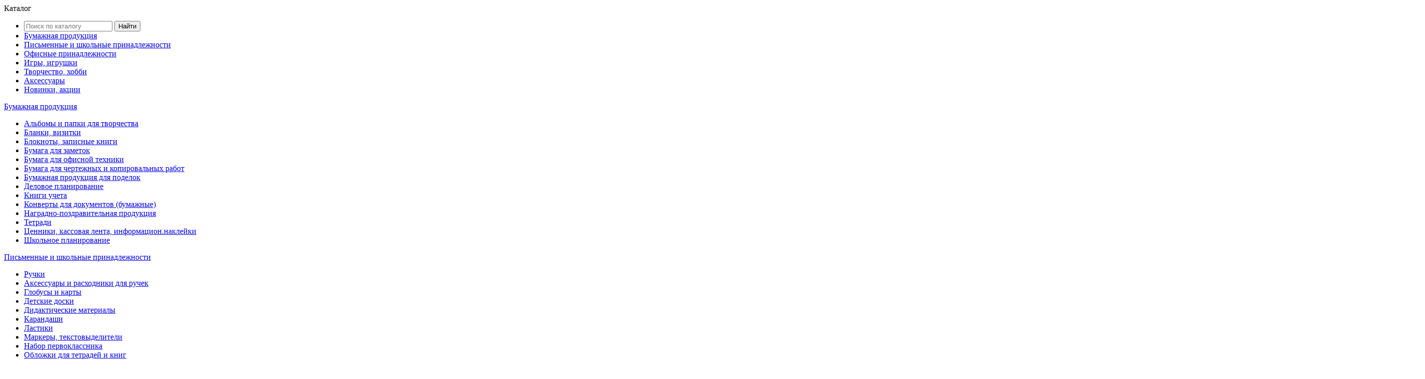

--- FILE ---
content_type: text/html; charset=utf-8
request_url: https://alingar.ru/product/code_100367/
body_size: 22594
content:
<!DOCTYPE HTML>
<html  lang="ru">
<head >
<title>Подарочный блокнот в футляре, 20 см * 22,5 см, 7БЦ, Alingar, мат. ламинация, ручка, замочек, линия, 50 л., &quot;Космос, приключения&quot;, розовый оптом с бесплатной доставкой по России :: Подарочные блокноты</title>
<meta http-equiv="X-UA-Compatible" content="IE=Edge" >
<meta http-equiv="Content-type" content="text/html; Charset=utf-8" >
<meta name="keywords" content="Подарочный блокнот в футляре, 20 см * 22,5 см, 7БЦ, Alingar, мат. ламинация, ручка, замочек, линия, 50 л., &quot;Космос, приключения&quot;, розовый,AL10701/1  Код: 100367,Подарочные блокноты,Блокноты, записные книги,Бумажная продукция" >
<meta name="description" content="Подарочный блокнот в футляре, 20 см * 22,5 см, 7БЦ, Alingar, мат. ламинация, ручка, замочек, линия, 50 л., &quot;Космос, приключения&quot;, розовый оптом от производителя. Высокое качество товаров, низкие цены, доставка по Москве и России бесплатно!" >
<meta name="viewport" content="width=device-width, initial-scale=1.0" >

<link type="text/css" href="/cache/resource/min_css/2319528147.css?t1527057179" media="all" rel="stylesheet">
<link type="application/rss+xml" href="/rss-news/" media="all" rel="alternate">
<link type="text/css" href="/cache/resource/min_css/841305393.css?t1659626265" media="all" rel="stylesheet">

<script>
    var global = {"baseLang":"ru","lang":"ru","folder":"","dadata_config":{"enabled":1,"installed":true,"site_id":"1","name":"\u0418\u043d\u0442\u0435\u0433\u0440\u0430\u0446\u0438\u044f \u0441 \u0441\u0435\u0440\u0432\u0438\u0441\u043e\u043c DaData. \u041f\u043e\u0434\u0441\u043a\u0430\u0437\u043a\u0438 \u043f\u0440\u0438 \u0440\u0435\u0433\u0438\u0441\u0442\u0440\u0430\u0446\u0438\u0438.","description":"\u041f\u043e\u0437\u0432\u043e\u043b\u044f\u0435\u0442 \u043a\u043e\u0440\u0440\u0435\u043a\u0442\u0438\u0440\u043e\u0432\u0430\u0442\u044c \u043f\u043e\u043b\u044f \u043f\u0440\u0438 \u0437\u0430\u043f\u043e\u043b\u043d\u0435\u043d\u0438\u0438 \u043f\u043e\u043b\u044c\u0437\u043e\u0432\u0430\u0442\u0435\u043b\u044f\u043c\u0438 \u0434\u0430\u043d\u043d\u044b\u0445 \u0434\u043b\u044f \u0440\u0435\u0433\u0438\u0441\u0442\u0440\u0430\u0446\u0438\u0438. \n        \u041f\u043e\u043a\u0430\u0437 \u043f\u043e\u0434\u0441\u043a\u0430\u0437\u043e\u043a \u0432 \u0444\u043e\u0440\u043c\u0430\u0445 \u0438 \u043a\u043e\u0440\u0440\u0435\u043a\u0442\u0438\u0440\u043e\u0432\u043a\u0430 \u0430\u0434\u0440\u0435\u0441\u043e\u0432, \u0444\u0430\u043c\u0438\u043b\u0438\u0439, \u043e\u0440\u0433\u0430\u043d\u0438\u0437\u0430\u0446\u0438\u0439, \u0430 \u0442\u0430\u043a\u0436\u0435 \u043d\u0430\u0437\u0432\u0430\u043d\u0438\u044f \u0433\u043e\u0440\u043e\u0434\u043e\u0432.","version":"1.0.0.15","author":"Zakusilo Alexander","address_show_hint":1,"company_show_hint":1,"company_inn_input":1,"surname_show_hint":1,"fio_show_hint":1,"name_show_hint":1,"midname_show_hint":1,"city_show_hint":1,"email_show_hint":1,"email_show_all":1,"ip_check_city":0,"geolocation_field_write":"1","count":5,"lastupdate":1494271469,"api_key":"0025436e4e7199382d99b8d5071480865ed7ddff","dadata_api_js":""},"bonuses":{"offer_bonuses":[0]}};
</script>
<script type="text/javascript" src="/templates/alingar2018/resource/js/libs/jquery.min.js"></script>
<script type="text/javascript" src="/resource/js/corelang.js"></script>
<script type="text/javascript" src="/templates/alingar2018/resource/js/libs/jquery.zoom.min.js"></script>
<script type="text/javascript" src="/templates/alingar2018/resource/js/libs/owl.carousel.min.js"></script>
<script type="text/javascript" src="/resource/js/lightgallery/lightgallery-all.min.js"></script>
<script type="text/javascript" src="/templates/alingar2018/resource/js/rs.product.js"></script>
<script type="text/javascript" src="/modules/bonuses/view/js/bonuses.js"></script>
<script type="text/javascript" src="/templates/alingar2018/resource/js/rs.changeoffer.js"></script>
<script type="text/javascript" src="/templates/alingar2018/resource/js/libs/bootstrap.min.js"></script>
<script type="text/javascript" src="/resource/js/jquery.form/jquery.form.js"></script>
<script type="text/javascript" src="/resource/js/jquery.cookie/jquery.cookie.js"></script>
<script type="text/javascript" src="/templates/alingar2018/resource/js/libs/jquery.sticky.js"></script>
<script type="text/javascript" src="/templates/alingar2018/resource/js/libs/jquery.magnific-popup.min.js"></script>
<script type="text/javascript" src="/templates/alingar2018/resource/js/rs.profile.js"></script>
<script type="text/javascript" src="/templates/alingar2018/resource/js/rs.indialog.js"></script>
<script type="text/javascript" src="/templates/alingar2018/resource/js/rs.cart.js"></script>
<script type="text/javascript" src="/templates/alingar2018/resource/js/rs.theme.js"></script>
<script type="text/javascript" src="/templates/alingar2018/resource/js/jquery.goup.min.js"></script>
<script type="text/javascript" src="/templates/alingar2018/resource/js/alingar/eventus.js?v=2"></script>
<script type="text/javascript" src="/templates/alingar2018/resource/js/alingar/ev_pack.js"></script>
<script type="text/javascript" src="/templates/alingar2018/resource/js/libs/jquery.autocomplete.js"></script>
<script type="text/javascript" src="/templates/alingar2018/resource/js/rs.searchline.my.js"></script>
<script type="text/javascript" src="/templates/alingar2018/resource/js/rs.favorite.js"></script>
<script type="text/javascript" src="/templates/alingar2018/resource/js/rs.compare.js"></script>
<script type="text/javascript" src="/templates/alingar2018/resource/js/libs/jquery.mmenu.min.js"></script>
<script type="text/javascript" src="/modules/evdesign/view/js/wow.min.js"></script>
<script type="text/javascript" src="/modules/evmsg/view/js/noty.min.js"></script>
<script type="text/javascript" src="/modules/evmsg/view/js/msg-noty.js?v=3"></script>
<script type="text/javascript" src="/modules/evsourcebuster/view/js/sourcebuster.min.js"></script>
<script type="text/javascript" src="/modules/evsourcebuster/view/js/sbjs.js"></script>

<!-- Global site tag (gtag.js) - Google Analytics -->
<script async src="https://www.googletagmanager.com/gtag/js?id=UA-128602885-1"></script>
<script>
window.dataLayer = window.dataLayer || [];
function gtag(){dataLayer.push(arguments);}
gtag('js', new Date());

gtag('config', 'UA-128602885-1');
</script>
<meta name="mailru-domain" content="RkANrR7PFgncp4S4" />
<meta name="yandex-verification" content="7b34a2b1f7c3fb25" />
</head>
<body class=" noShopBase" >
    
<meta name="mailru-domain" content="RkANrR7PFgncp4S4" />
<div class="header-top navbar-theme"><div class="container-fluid ">
<div class="row ">
    
            
        
            
<div class=" col-xs-12 col-sm-6 col-md-6 col-lg-6 ">
    
            
        
            
                
    <nav>
        <ul class="theme-list left hidden-xs top-menu">
            
<li class=" first" >
            <a href="/payment/" >Оплата и доставка</a>
        </li>
<li class="" >
            <a href="/text-news/" >Новости</a>
        </li>
<li class="" >
            <a href="/text-present/" >Презентации</a>
        </li>
<li class="node" >
            <a href="/brands/" >Бренды</a>
            <ul>
        
<li class=" first" >
            <a href="/brand/alingar/" >ALINGAR</a>
        </li>
<li class="" >
            <a href="/brand/ERICHKRAUSE/" >ERICH KRAUSE</a>
        </li>
<li class="" >
            <a href="/brand/myriwell/" >MYRIWELL</a>
        </li>
<li class="" >
            <a href="/brand/sahand/" >SAHAND</a>
        </li>
<li class="" >
            <a href="/brand/Yalong/" >YALONG</a>
        </li>

    </ul>
    </li>
<li class="" >
            <a href="/about/" >О нас</a>
        </li>
<li class="" >
            <a href="/contacts/" >Контакты</a>
        </li>

        </ul>
    </nav>

        

            
    
</div><div class=" col-xs-12 col-sm-6 col-md-6 col-lg-6 text-right">
    
            
        
            
                <div class="callback_block"><span style="font-size: medium;"><i class="fa fa-clock-o"></i>Пн.- Сб.<b>9:00 - 18:00&nbsp;</b><span style="font-size: 18pt; font-family: 'arial black', sans-serif;"><strong> <a href="tel:8-800-550-17-31">8-800-550-17-31</a></strong></span></span>&nbsp;<a class="callback" href="/feedback-1/">Заказать обратный звонок</a></div>
        

            
    
</div>
            
    
</div></div></div>
<div class="header-middle"><div class="container-fluid ">
<div class="row ">
    
            
        
            
<div class=" col-xs-2 visible-xs hidden">
    
            
        
            
                <div id="mobile-header" class="sticky-wrapper"><a class="sticky-block" id="responsive-menu-button" href="#mmenu"><svg id="Layer_1" style="enable-background:new 0 0 128 128;" version="1.1" viewbox="0 0 128 128" xml:space="preserve" xmlns="http://www.w3.org/2000/svg" xmlns:xlink="http://www.w3.org/1999/xlink"><circle cx="64" cy="64" r="64" class="st0"></circle><g><path d="M103,29H53c-0.6,0-1,0.4-1,1v12c0,0.6,0.4,1,1,1h50c0.6,0,1-0.4,1-1V30C104,29.4,103.6,29,103,29z" class="st1"></path><path d="M103,57H53c-0.6,0-1,0.4-1,1v12c0,0.6,0.4,1,1,1h50c0.6,0,1-0.4,1-1V58C104,57.4,103.6,57,103,57z" class="st1"></path><path d="M103,85H53c-0.6,0-1,0.4-1,1v12c0,0.6,0.4,1,1,1h50c0.6,0,1-0.4,1-1V86C104,85.4,103.6,85,103,85z" class="st1"></path><path d="M37,29H25c-0.6,0-1,0.4-1,1v12c0,0.6,0.4,1,1,1h12c0.6,0,1-0.4,1-1V30C38,29.4,37.6,29,37,29z" class="st1"></path><path d="M37,57H25c-0.6,0-1,0.4-1,1v12c0,0.6,0.4,1,1,1h12c0.6,0,1-0.4,1-1V58C38,57.4,37.6,57,37,57z" class="st1"></path><path d="M37,85H25c-0.6,0-1,0.4-1,1v12c0,0.6,0.4,1,1,1h12c0.6,0,1-0.4,1-1V86C38,85.4,37.6,85,37,85z" class="st1"></path></g></svg></a></div>
        

            
    
</div><div class=" col-xs-12 col-sm-3 col-md-3 col-lg-2 ">
    
            
        
            
                

    <div class="logo">
        <a href="/">        <img src="/storage/system/resized/xy_155x42/1e396533ab86c3ba9466536ee821de35_c9d94c9d.png" alt=""/>
        </a>        <div class="slogan">Оптовый поставщик канцтоваров и игрушек</div>
                   </div>

        

            
    
</div><div class=" col-xs-12 col-sm-6 col-md-6 col-lg-7 hidden-xs">
    
            
        
            
                

    
    
<form method="GET" class="query on" action="/catalog/" id="queryBox">
    <input type="text" class="theme-form_search rs-autocomplete" name="query" value="" autocomplete="off" data-source-url="/catalog-block-searchline/?sldo=ajaxSearchItems&_block_id=2552588379" placeholder="Поиск по каталогу">
    <button type="submit" class="theme-btn_search">Найти</button>
</form>
        

            
    
</div><div class=" col-xs-12 col-sm-3 col-md-3 col-lg-3 ">
    
            
        
            
<div class="gridblock_wrapper sticky-block">
                

<div class="gridblock" id="rs-cart">
    <div class="cart-wrapper rs-cart-line">
        <div class="cart-block">
            <div class="cart-block-wrapper">
                <div class="t-drop-basket rs-popup-cart"></div>

                <div class="icon-cart rs-show-cart" data-href="/cart/">
                    <i class="i-svg i-svg-cart"></i>
                    <i class="counter rs-cart-items-count">0</i>
                </div>
            </div>
        </div>
    </div>
</div>
                    

<div class="gridblock">
    <div class="cart-wrapper hover-wrapper">
        <div class="cart-block">
            <div class="cart-block-wrapper">
                                    <div class="icon-account">
                        <a href="/auth/?referer=%252Fproduct%252Fcode_100367%252F" title="Войти или зарегистрироваться" class="rs-in-dialog">
                            <i class="i-svg i-svg-user"></i></a>
                    </div>
                            </div>
        </div>
    </div>
</div>
                    
    
    <div class="gridblock rs-favorite-block" data-favorite-url="/favorite/">
        <div class="cart-wrapper">
            <div class="cart-block">
                <div class="cart-block-wrapper">

                    <div class="icon-favorite rs-favorite-link" data-href="/favorite/" >
                        <i class="i-svg i-svg-favorite"></i>
                        <i class="counter rs-favorite-items-count">0</i>
                    </div>
                </div>
            </div>
        </div>
    </div>

                    

    
    
    <div class="gridblock rs-compare-block " data-compare-url='{ "add":"/catalog-block-compare/?cpmdo=ajaxAdd&_block_id=1642835972", "remove":"/catalog-block-compare/?cpmdo=ajaxRemove&_block_id=1642835972", "removeAll":"/catalog-block-compare/?cpmdo=ajaxRemoveAll&_block_id=1642835972", "compare":"/compare/" }'>
        <div class="cart-wrapper">
            <div class="cart-block">
                <div class="cart-block-wrapper">

                    <div class="icon-compare rs-do-compare">
                        <i class="i-svg i-svg-compare"></i>
                        <i class="counter rs-compare-items-count">0</i>
                    </div>

                </div>
            </div>
        </div>
    </div>

        
</div>
            
    
</div>
            
    
</div></div></div>
<div class="navbar navbar-inverse hidden-xs"><div class="container-fluid ">
<div class="row ">
    
            
        
            
<div class=" hidden-xs">
    
            
        
            
                





<nav>
    <ul class="nav navbar-nav">
        
                <li class=" t-dropdown" >
            
            <a  href="/catalog/bumbel-produkciya/" class="cat_bumbel-produkciya">Бумажная продукция</a>

                            
                <div class="t-dropdown-menu">
                    <div class="container-fluid">
                        <div class="t-nav-catalog-list__inner">
                            <div class="t-close"><i class="pe-2x pe-7s-close-circle"></i></div>
                            <div class="t-nav-catalog-list__scene">

                                                                    <div class="t-nav-catalog-list-block">
                                        <a  href="/catalog/albomy-i-papki-dlya-tvorchestva1/" class="catl2_bumbel-produkciya t-nav-catalog-list-block__header">Альбомы и папки для творчества</a>

                                        
                                                                                <ul class="t-nav-catalog-list-block__list">
                                                                                            <li><a  href="/catalog/albomy-dlya-risovaniya/" class="t-nav-catalog-list-block__link">Альбомы для рисования</a></li>
                                                                                            <li><a  href="/catalog/albomy-dlya-akvareli-sketchbuki-/" class="t-nav-catalog-list-block__link">Альбомы для акварели</a></li>
                                                                                            <li><a  href="/catalog/papki-dlya-risovaniya/" class="t-nav-catalog-list-block__link">Папки для рисования</a></li>
                                                                                            <li><a  href="/catalog/sketchbuki/" class="t-nav-catalog-list-block__link">Скетчбуки</a></li>
                                                                                            <li><a  href="/catalog/albomy-i-papki-dlya-akrila/" class="t-nav-catalog-list-block__link">Альбомы и папки для акрила</a></li>
                                                                                            <li><a  href="/catalog/albomy-i-papki-dlya-risovaniya-markerami/" class="t-nav-catalog-list-block__link">Альбомы и папки для рисования маркерами</a></li>
                                                                                            <li><a  href="/catalog/papki-dlya-akvareli/" class="t-nav-catalog-list-block__link">Папки для акварели</a></li>
                                            
                                        </ul>
                                                                            </div>
                                                                    <div class="t-nav-catalog-list-block">
                                        <a  href="/catalog/blanki-vizitki/" class="catl2_bumbel-produkciya t-nav-catalog-list-block__header">Бланки, визитки</a>

                                        
                                                                                <ul class="t-nav-catalog-list-block__list">
                                                                                            <li><a  href="/catalog/blanki-buhgalterskie-/" class="t-nav-catalog-list-block__link">Бланки бухгалтерские </a></li>
                                                                                            <li><a  href="/catalog/blanki-dokumentov/" class="t-nav-catalog-list-block__link">Бланки документов</a></li>
                                                                                            <li><a  href="/catalog/blanki-medicinskie/" class="t-nav-catalog-list-block__link">Бланки медицинские</a></li>
                                            
                                        </ul>
                                                                            </div>
                                                                    <div class="t-nav-catalog-list-block">
                                        <a  href="/catalog/bloknoty-zapisnye-knigi/" class="catl2_bumbel-produkciya t-nav-catalog-list-block__header">Блокноты, записные книги</a>

                                        
                                                                                <ul class="t-nav-catalog-list-block__list">
                                                                                            <li><a  href="/catalog/zapisnye-telefonnye-i-kulinarnye-knigi/" class="t-nav-catalog-list-block__link">Книги для записей</a></li>
                                                                                            <li><a  href="/catalog/podarochnye-bloknoty1/" class="t-nav-catalog-list-block__link">Подарочные блокноты</a></li>
                                                                                            <li><a  href="/catalog/podarochnyy-bloknot-kozhzam/" class="t-nav-catalog-list-block__link">Бизнес-блокноты кожзам</a></li>
                                                                                            <li><a  href="/catalog/bloknoty/" class="t-nav-catalog-list-block__link">Блокноты</a></li>
                                                                                            <li><a  href="/catalog/telefonnye-knigi-kulinarnye-knigi/" class="t-nav-catalog-list-block__link">Телефонные книги</a></li>
                                                                                            <li><a  href="/catalog/kulinarnye-knigi/" class="t-nav-catalog-list-block__link">Кулинарные книги</a></li>
                                                                                            <li><a  href="/catalog/ankety/" class="t-nav-catalog-list-block__link">Анкеты</a></li>
                                                                                            <li><a  href="/catalog/dnevnichki/" class="t-nav-catalog-list-block__link">Дневнички</a></li>
                                                                                            <li><a  href="/catalog/biznesbloknoty-laminaciya/" class="t-nav-catalog-list-block__link">Бизнес-блокноты ламинация</a></li>
                                            
                                        </ul>
                                                                            </div>
                                                                    <div class="t-nav-catalog-list-block">
                                        <a  href="/catalog/bumaga-dlya-zametok-bloknoty-zapisnye-knizhki/" class="catl2_bumbel-produkciya t-nav-catalog-list-block__header">Бумага для заметок</a>

                                        
                                                                                <ul class="t-nav-catalog-list-block__list">
                                                                                            <li><a  href="/catalog/bloki-dlya-zapisey/" class="t-nav-catalog-list-block__link">Блоки для записей</a></li>
                                                                                            <li><a  href="/catalog/bumaga-dlya-zametok-s-kleevym-kraem-/" class="t-nav-catalog-list-block__link">Блоки самоклеющиеся</a></li>
                                                                                            <li><a  href="/catalog/zakladki-samokleyushchiesya/" class="t-nav-catalog-list-block__link">Закладки самоклеющиеся</a></li>
                                            
                                        </ul>
                                                                            </div>
                                                                    <div class="t-nav-catalog-list-block">
                                        <a  href="/catalog/bumaga-dlya-ofisnoy-tehniki/" class="catl2_bumbel-produkciya t-nav-catalog-list-block__header">Бумага для офисной техники</a>

                                        
                                                                                <ul class="t-nav-catalog-list-block__list">
                                                                                            <li><a  href="/catalog/bumaga/" class="t-nav-catalog-list-block__link">Бумага для офиса</a></li>
                                                                                            <li><a  href="/catalog/fotobumaga/" class="t-nav-catalog-list-block__link">Фотобумага</a></li>
                                            
                                        </ul>
                                                                            </div>
                                                                    <div class="t-nav-catalog-list-block">
                                        <a  href="/catalog/bumaga-dlya-chertezhnyh-i-kopirovalnyh-rabot/" class="catl2_bumbel-produkciya t-nav-catalog-list-block__header">Бумага для чертежных и копировальных работ</a>

                                        
                                                                                <ul class="t-nav-catalog-list-block__list">
                                                                                            <li><a  href="/catalog/albomy-i-papki-dlya-chercheniya/" class="t-nav-catalog-list-block__link">Альбомы и Папки для черчения</a></li>
                                                                                            <li><a  href="/catalog/kalka-kopirovalnaya-millimetrovaya-bumaga/" class="t-nav-catalog-list-block__link">Калька</a></li>
                                                                                            <li><a  href="/catalog/vatman/" class="t-nav-catalog-list-block__link">Ватман</a></li>
                                                                                            <li><a  href="/catalog/kopirovalnaya-bumaga/" class="t-nav-catalog-list-block__link">Копировальная бумага</a></li>
                                            
                                        </ul>
                                                                            </div>
                                                                    <div class="t-nav-catalog-list-block">
                                        <a  href="/catalog/bumazhnaya-produkciya-dlya-podelok/" class="catl2_bumbel-produkciya t-nav-catalog-list-block__header">Бумажная продукция для поделок</a>

                                        
                                                                                <ul class="t-nav-catalog-list-block__list">
                                                                                            <li><a  href="/catalog/cvetnaya-bumaga-i-folga/" class="t-nav-catalog-list-block__link">Цветная бумага и фольга</a></li>
                                                                                            <li><a  href="/catalog/cvetnoy-i-belyy-karton/" class="t-nav-catalog-list-block__link">Цветной и белый картон</a></li>
                                            
                                        </ul>
                                                                            </div>
                                                                    <div class="t-nav-catalog-list-block">
                                        <a  href="/catalog/delovoe-planirovanie/" class="catl2_bumbel-produkciya t-nav-catalog-list-block__header">Деловое планирование</a>

                                        
                                                                                <ul class="t-nav-catalog-list-block__list">
                                                                                            <li><a  href="/catalog/ezhednevniki-ezhegodniki/" class="t-nav-catalog-list-block__link">Ежедневники</a></li>
                                                                                            <li><a  href="/catalog/planingi/" class="t-nav-catalog-list-block__link">Планинги</a></li>
                                                                                            <li><a  href="/catalog/kalendari/" class="t-nav-catalog-list-block__link">Календари</a></li>
                                            
                                        </ul>
                                                                            </div>
                                                                    <div class="t-nav-catalog-list-block">
                                        <a  href="/catalog/knigi-zhurnaly/" class="catl2_bumbel-produkciya t-nav-catalog-list-block__header">Книги учета</a>

                                        
                                                                                <ul class="t-nav-catalog-list-block__list">
                                                                                            <li><a  href="/catalog/knigi-ucheta-universalnye/" class="t-nav-catalog-list-block__link">Книги учета универсальные</a></li>
                                                                                            <li><a  href="/catalog/knigi-ucheta-specialnye/" class="t-nav-catalog-list-block__link">Книги учета специальные</a></li>
                                            
                                        </ul>
                                                                            </div>
                                                                    <div class="t-nav-catalog-list-block">
                                        <a  href="/catalog/konverty-dlya-dokumentov-bumazhnye/" class="catl2_bumbel-produkciya t-nav-catalog-list-block__header">Конверты для документов (бумажные)</a>

                                        
                                                                            </div>
                                                                    <div class="t-nav-catalog-list-block">
                                        <a  href="/catalog/nagradnopozdravitelnaya-produkciya-/" class="catl2_bumbel-produkciya t-nav-catalog-list-block__header">Наградно-поздравительная продукция </a>

                                        
                                                                                <ul class="t-nav-catalog-list-block__list">
                                                                                            <li><a  href="/catalog/papki-adresnye/" class="t-nav-catalog-list-block__link">Папки адресные</a></li>
                                                                                            <li><a  href="/catalog/gramoty-diplomy-blagodarstvennye-pis-ma/" class="t-nav-catalog-list-block__link">Грамоты, благодарности</a></li>
                                                                                            <li><a  href="/catalog/papka-dlya-svidetelstva/" class="t-nav-catalog-list-block__link">Папка для свидетельства</a></li>
                                                                                            <li><a  href="/catalog/portfolio/" class="t-nav-catalog-list-block__link">Портфолио</a></li>
                                                                                            <li><a  href="/catalog/papki-dlya-diplomnyh-i-kursovyh/" class="t-nav-catalog-list-block__link">Папки для дипломных и курсовых работ</a></li>
                                            
                                        </ul>
                                                                            </div>
                                                                    <div class="t-nav-catalog-list-block">
                                        <a  href="/catalog/tetradi/" class="catl2_bumbel-produkciya t-nav-catalog-list-block__header">Тетради</a>

                                        
                                                                                <ul class="t-nav-catalog-list-block__list">
                                                                                            <li><a  href="/catalog/tetradi-1/" class="t-nav-catalog-list-block__link">Тетради </a></li>
                                                                                            <li><a  href="/catalog/tetradi-tematicheskie/" class="t-nav-catalog-list-block__link">Тетради предметные </a></li>
                                                                                            <li><a  href="/catalog/tetrad-dlya-not/" class="t-nav-catalog-list-block__link">Тетрадь для нот</a></li>
                                                                                            <li><a  href="/catalog/tetradi-slovari/" class="t-nav-catalog-list-block__link">Тетради словари</a></li>
                                                                                            <li><a  href="/catalog/smennye-bloki/" class="t-nav-catalog-list-block__link">Сменные блоки</a></li>
                                                                                            <li><a  href="/catalog/nakleyki-na-tetradi/" class="t-nav-catalog-list-block__link">Наклейки на тетради</a></li>
                                            
                                        </ul>
                                                                            </div>
                                                                    <div class="t-nav-catalog-list-block">
                                        <a  href="/catalog/cenniki-kassovaya-lenta-informacionnakleyki/" class="catl2_bumbel-produkciya t-nav-catalog-list-block__header">Ценники, кассовая лента, информацион.наклейки</a>

                                        
                                                                                <ul class="t-nav-catalog-list-block__list">
                                                                                            <li><a  href="/catalog/cenniki-tablichki/" class="t-nav-catalog-list-block__link">Ценники, этикет-ленты</a></li>
                                                                                            <li><a  href="/catalog/kassovye-lenty/" class="t-nav-catalog-list-block__link">Кассовые ленты</a></li>
                                                                                            <li><a  href="/catalog/informacionnye-nakleyki/" class="t-nav-catalog-list-block__link">Информационные наклейки</a></li>
                                                                                            <li><a  href="/catalog/etiketpistolety/" class="t-nav-catalog-list-block__link">Этикет-пистолеты</a></li>
                                            
                                        </ul>
                                                                            </div>
                                                                    <div class="t-nav-catalog-list-block">
                                        <a  href="/catalog/shkolnoe-planirovanie/" class="catl2_bumbel-produkciya t-nav-catalog-list-block__header">Школьное планирование </a>

                                        
                                                                                <ul class="t-nav-catalog-list-block__list">
                                                                                            <li><a  href="/catalog/dnevniki/" class="t-nav-catalog-list-block__link">Дневники </a></li>
                                                                                            <li><a  href="/catalog/zhurnaly/" class="t-nav-catalog-list-block__link">Журналы</a></li>
                                                                                            <li><a  href="/catalog/raspisaniya-urokov/" class="t-nav-catalog-list-block__link">Расписание , график дежурств</a></li>
                                            
                                        </ul>
                                                                            </div>
                                

                        </div>
                    </div>
                </div>
                </div>
                    </li>
                <li class=" t-dropdown" >
            
            <a  href="/catalog/kancelyarskie-tovary/" class="cat_kancelyarskie-tovary">Письменные и школьные принадлежности</a>

                            
                <div class="t-dropdown-menu">
                    <div class="container-fluid">
                        <div class="t-nav-catalog-list__inner">
                            <div class="t-close"><i class="pe-2x pe-7s-close-circle"></i></div>
                            <div class="t-nav-catalog-list__scene">

                                                                    <div class="t-nav-catalog-list-block">
                                        <a  href="/catalog/ruchki/" class="catl2_kancelyarskie-tovary t-nav-catalog-list-block__header">Ручки</a>

                                        
                                                                                <ul class="t-nav-catalog-list-block__list">
                                                                                            <li><a  href="/catalog/ruchki-sharikovye/" class="t-nav-catalog-list-block__link">Ручки шариковые</a></li>
                                                                                            <li><a  href="/catalog/ruchki-gelevye/" class="t-nav-catalog-list-block__link">Ручки гелевые </a></li>
                                                                                            <li><a  href="/catalog/ruchki-dekorativnye/" class="t-nav-catalog-list-block__link">Ручки декоративные</a></li>
                                                                                            <li><a  href="/catalog/ruchki-s-ischezayuschimi-chernilami/" class="t-nav-catalog-list-block__link">Ручки пиши-стирай</a></li>
                                                                                            <li><a  href="/catalog/avtoruchki-mnogocvetnye/" class="t-nav-catalog-list-block__link">Авторучки многоцветные </a></li>
                                                                                            <li><a  href="/catalog/podarochnye-ruchki/" class="t-nav-catalog-list-block__link">Подарочные ручки</a></li>
                                                                                            <li><a  href="/catalog/ruchki-kapillyarnye/" class="t-nav-catalog-list-block__link">Ручки капиллярные, линеры </a></li>
                                                                                            <li><a  href="/catalog/ruchki-perevye/" class="t-nav-catalog-list-block__link">Ручки перьевые</a></li>
                                            
                                        </ul>
                                                                            </div>
                                                                    <div class="t-nav-catalog-list-block">
                                        <a  href="/catalog/aksessuary-i-rashodniki-dlya-ruchek-/" class="catl2_kancelyarskie-tovary t-nav-catalog-list-block__header">Аксессуары и расходники для ручек </a>

                                        
                                                                                <ul class="t-nav-catalog-list-block__list">
                                                                                            <li><a  href="/catalog/sterzhni/" class="t-nav-catalog-list-block__link">Стержни для ручек</a></li>
                                                                                            <li><a  href="/catalog/tush-i-chernila/" class="t-nav-catalog-list-block__link">Чернила для ручек</a></li>
                                                                                            <li><a  href="/catalog/kartridzhi-dlya-perevyh-ruchek-/" class="t-nav-catalog-list-block__link">Картриджи для перьевых ручек </a></li>
                                            
                                        </ul>
                                                                            </div>
                                                                    <div class="t-nav-catalog-list-block">
                                        <a  href="/catalog/globusy-i-karty-/" class="catl2_kancelyarskie-tovary t-nav-catalog-list-block__header">Глобусы и карты </a>

                                        
                                                                                <ul class="t-nav-catalog-list-block__list">
                                                                                            <li><a  href="/catalog/atlasy/" class="t-nav-catalog-list-block__link">Атласы</a></li>
                                                                                            <li><a  href="/catalog/karty-i-atlasy/" class="t-nav-catalog-list-block__link">Карты</a></li>
                                                                                            <li><a  href="/catalog/globusy/" class="t-nav-catalog-list-block__link">Глобусы </a></li>
                                            
                                        </ul>
                                                                            </div>
                                                                    <div class="t-nav-catalog-list-block">
                                        <a  href="/catalog/detskie-doski/" class="catl2_kancelyarskie-tovary t-nav-catalog-list-block__header">Детские доски</a>

                                        
                                                                            </div>
                                                                    <div class="t-nav-catalog-list-block">
                                        <a  href="/catalog/didakticheskie-materialy/" class="catl2_kancelyarskie-tovary t-nav-catalog-list-block__header">Дидактические материалы</a>

                                        
                                                                                <ul class="t-nav-catalog-list-block__list">
                                                                                            <li><a  href="/catalog/kassy-bukv-slogov-i-scheta-trafarety-schyotnye-pal/" class="t-nav-catalog-list-block__link">Кассы букв, слогов и счета, счётные палочки</a></li>
                                                                                            <li><a  href="/catalog/obuchayushchie-kartochki/" class="t-nav-catalog-list-block__link">Обучающие карточки</a></li>
                                                                                            <li><a  href="/catalog/plakaty-karty-atlasy/" class="t-nav-catalog-list-block__link">Плакаты обучающие</a></li>
                                                                                            <li><a  href="/catalog/trafarety/" class="t-nav-catalog-list-block__link">Трафареты</a></li>
                                                                                            <li><a  href="/catalog/propisi/" class="t-nav-catalog-list-block__link">Прописи</a></li>
                                            
                                        </ul>
                                                                            </div>
                                                                    <div class="t-nav-catalog-list-block">
                                        <a  href="/catalog/karandashi/" class="catl2_kancelyarskie-tovary t-nav-catalog-list-block__header">Карандаши</a>

                                        
                                                                                <ul class="t-nav-catalog-list-block__list">
                                                                                            <li><a  href="/catalog/karandashi-chernografitnye/" class="t-nav-catalog-list-block__link">Карандаши чернографитные</a></li>
                                                                                            <li><a  href="/catalog/karandashi-mehanicheskie-/" class="t-nav-catalog-list-block__link">Карандаши механические </a></li>
                                                                                            <li><a  href="/catalog/grifeli-/" class="t-nav-catalog-list-block__link">Грифели </a></li>
                                                                                            <li><a  href="/catalog/karandashi-vechnye-chernografitnye/" class="t-nav-catalog-list-block__link">Карандаши вечные чернографитные</a></li>
                                            
                                        </ul>
                                                                            </div>
                                                                    <div class="t-nav-catalog-list-block">
                                        <a  href="/catalog/lastiki/" class="catl2_kancelyarskie-tovary t-nav-catalog-list-block__header">Ластики</a>

                                        
                                                                            </div>
                                                                    <div class="t-nav-catalog-list-block">
                                        <a  href="/catalog/markery-i-tekstovydeliteli/" class="catl2_kancelyarskie-tovary t-nav-catalog-list-block__header">Маркеры, текстовыделители</a>

                                        
                                                                                <ul class="t-nav-catalog-list-block__list">
                                                                                            <li><a  href="/catalog/tekstovydeliteli-/" class="t-nav-catalog-list-block__link">Текстовыделители </a></li>
                                                                                            <li><a  href="/catalog/markery-/" class="t-nav-catalog-list-block__link">Маркеры перманентные </a></li>
                                                                                            <li><a  href="/catalog/markery-dlya-dosok/" class="t-nav-catalog-list-block__link">Маркеры для досок</a></li>
                                                                                            <li><a  href="/catalog/markerkraska-/" class="t-nav-catalog-list-block__link">Маркер-краска </a></li>
                                            
                                        </ul>
                                                                            </div>
                                                                    <div class="t-nav-catalog-list-block">
                                        <a  href="/catalog/nabory-detskie/" class="catl2_kancelyarskie-tovary t-nav-catalog-list-block__header">Набор первоклассника </a>

                                        
                                                                            </div>
                                                                    <div class="t-nav-catalog-list-block">
                                        <a  href="/catalog/oblozhki-dlya-tetradey-knig-i-td/" class="catl2_kancelyarskie-tovary t-nav-catalog-list-block__header">Обложки для тетрадей и книг</a>

                                        
                                                                            </div>
                                                                    <div class="t-nav-catalog-list-block">
                                        <a  href="/catalog/papki-shkolnye/" class="catl2_kancelyarskie-tovary t-nav-catalog-list-block__header">Папки школьные</a>

                                        
                                                                                <ul class="t-nav-catalog-list-block__list">
                                                                                            <li><a  href="/catalog/papki-dlya-tetradey-i-truda/" class="t-nav-catalog-list-block__link">Папки для тетрадей и труда</a></li>
                                                                                            <li><a  href="/catalog/papkisumki-s-ruchkami/" class="t-nav-catalog-list-block__link">Папки-сумки с ручками</a></li>
                                            
                                        </ul>
                                                                            </div>
                                                                    <div class="t-nav-catalog-list-block">
                                        <a  href="/catalog/penaly/" class="catl2_kancelyarskie-tovary t-nav-catalog-list-block__header">Пеналы</a>

                                        
                                                                            </div>
                                                                    <div class="t-nav-catalog-list-block">
                                        <a  href="/catalog/rancy-ryukzaki/" class="catl2_kancelyarskie-tovary t-nav-catalog-list-block__header">Ранцы, рюкзаки, сумки</a>

                                        
                                                                                <ul class="t-nav-catalog-list-block__list">
                                                                                            <li><a  href="/catalog/rancy/" class="t-nav-catalog-list-block__link">Ранцы</a></li>
                                                                                            <li><a  href="/catalog/ryukzaki-i-shkolnye-rancy/" class="t-nav-catalog-list-block__link">Рюкзаки </a></li>
                                                                                            <li><a  href="/catalog/molodezhnye-sumki/" class="t-nav-catalog-list-block__link">Молодежные сумки</a></li>
                                                                                            <li><a  href="/catalog/sumki-shkolnye-i-dlya-smennoy-obuvi/" class="t-nav-catalog-list-block__link">Сумки/мешки для обуви</a></li>
                                                                                            <li><a  href="/catalog/sportivnye-sumki/" class="t-nav-catalog-list-block__link">Спортивные сумки</a></li>
                                            
                                        </ul>
                                                                            </div>
                                                                    <div class="t-nav-catalog-list-block">
                                        <a  href="/catalog/svetootrazhateli/" class="catl2_kancelyarskie-tovary t-nav-catalog-list-block__header">Светоотражатели</a>

                                        
                                                                            </div>
                                                                    <div class="t-nav-catalog-list-block">
                                        <a  href="/catalog/tochilki/" class="catl2_kancelyarskie-tovary t-nav-catalog-list-block__header">Точилки для карандашей</a>

                                        
                                                                            </div>
                                                                    <div class="t-nav-catalog-list-block">
                                        <a  href="/catalog/fartuki-i-narukavniki/" class="catl2_kancelyarskie-tovary t-nav-catalog-list-block__header">Фартуки и нарукавники</a>

                                        
                                                                            </div>
                                                                    <div class="t-nav-catalog-list-block">
                                        <a  href="/catalog/chertezhnye-prinadlezhnosti-/" class="catl2_kancelyarskie-tovary t-nav-catalog-list-block__header">Чертежные принадлежности </a>

                                        
                                                                                <ul class="t-nav-catalog-list-block__list">
                                                                                            <li><a  href="/catalog/cirkuli-gotovalni-nabory-chertyozhnye/" class="t-nav-catalog-list-block__link">Циркули, готовальни, наборы чертёжные</a></li>
                                                                                            <li><a  href="/catalog/lineyki-trafarety-/" class="t-nav-catalog-list-block__link">Линейки, трафареты </a></li>
                                                                                            <li><a  href="/catalog/tubusy/" class="t-nav-catalog-list-block__link">Тубусы для чертежей</a></li>
                                            
                                        </ul>
                                                                            </div>
                                                                    <div class="t-nav-catalog-list-block">
                                        <a  href="/catalog/shkolnaya-kancelyariya-/" class="catl2_kancelyarskie-tovary t-nav-catalog-list-block__header">Школьная канцелярия </a>

                                        
                                                                                <ul class="t-nav-catalog-list-block__list">
                                                                                            <li><a  href="/catalog/nozhnicy/" class="t-nav-catalog-list-block__link">Детские ножницы</a></li>
                                                                                            <li><a  href="/catalog/zakladki-dlya-knig/" class="t-nav-catalog-list-block__link">Закладки для книг</a></li>
                                                                                            <li><a  href="/catalog/melki-voskovye-i-shkolnye/" class="t-nav-catalog-list-block__link">Мел школьный</a></li>
                                                                                            <li><a  href="/catalog/nastolnoe-pokrytie/" class="t-nav-catalog-list-block__link">Настольные покрытия детские </a></li>
                                                                                            <li><a  href="/catalog/podstavki-dlya-knig/" class="t-nav-catalog-list-block__link">Подставки для книг</a></li>
                                            
                                        </ul>
                                                                            </div>
                                

                        </div>
                    </div>
                </div>
                </div>
                    </li>
                <li class=" t-dropdown" >
            
            <a  href="/catalog/office/" class="cat_office">Офисные принадлежности </a>

                            
                <div class="t-dropdown-menu">
                    <div class="container-fluid">
                        <div class="t-nav-catalog-list__inner">
                            <div class="t-close"><i class="pe-2x pe-7s-close-circle"></i></div>
                            <div class="t-nav-catalog-list__scene">

                                                                    <div class="t-nav-catalog-list-block">
                                        <a  href="/catalog/ukazki/" class="catl2_office t-nav-catalog-list-block__header">Указки</a>

                                        
                                                                            </div>
                                                                    <div class="t-nav-catalog-list-block">
                                        <a  href="/catalog/steplery-skoby-antisteplery-/" class="catl2_office t-nav-catalog-list-block__header">Степлеры, скобы, антистеплеры </a>

                                        
                                                                                <ul class="t-nav-catalog-list-block__list">
                                                                                            <li><a  href="/catalog/steplery-antisteplery-i-skoby/" class="t-nav-catalog-list-block__link">Степлеры и антистеплеры </a></li>
                                                                                            <li><a  href="/catalog/skoby-dlya-steplera-/" class="t-nav-catalog-list-block__link">Скобы для степлера </a></li>
                                            
                                        </ul>
                                                                            </div>
                                                                    <div class="t-nav-catalog-list-block">
                                        <a  href="/catalog/dyrokoly/" class="catl2_office t-nav-catalog-list-block__header">Дыроколы</a>

                                        
                                                                            </div>
                                                                    <div class="t-nav-catalog-list-block">
                                        <a  href="/catalog/kancelyarskie-nozhi-i-nozhnicy/" class="catl2_office t-nav-catalog-list-block__header">Ножи канцелярские, лезвие д/ножа</a>

                                        
                                                                            </div>
                                                                    <div class="t-nav-catalog-list-block">
                                        <a  href="/catalog/nozhnicy1/" class="catl2_office t-nav-catalog-list-block__header">Ножницы канцелярские</a>

                                        
                                                                            </div>
                                                                    <div class="t-nav-catalog-list-block">
                                        <a  href="/catalog/melkoofisnye-prinadlezhnosti-/" class="catl2_office t-nav-catalog-list-block__header">Мелкоофисные принадлежности </a>

                                        
                                                                                <ul class="t-nav-catalog-list-block__list">
                                                                                            <li><a  href="/catalog/knopki-kancelyarskie/" class="t-nav-catalog-list-block__link">Канцелярские кнопки</a></li>
                                                                                            <li><a  href="/catalog/skrepki/" class="t-nav-catalog-list-block__link">Канцелярские скрепки</a></li>
                                                                                            <li><a  href="/catalog/zazhimy-dlya-bumag/" class="t-nav-catalog-list-block__link">Зажимы для бумаг</a></li>
                                                                                            <li><a  href="/catalog/lupy/" class="t-nav-catalog-list-block__link">Лупы и увеличительные стекла</a></li>
                                                                                            <li><a  href="/catalog/rezinki-bankovskie/" class="t-nav-catalog-list-block__link">Банковские резинки для денег</a></li>
                                                                                            <li><a  href="/catalog/bulavki-ofisnye--/" class="t-nav-catalog-list-block__link">Булавки офисные  </a></li>
                                                                                            <li><a  href="/catalog/uvlazhnyayuschie-podushki/" class="t-nav-catalog-list-block__link">Увлажнители для пальцев</a></li>
                                            
                                        </ul>
                                                                            </div>
                                                                    <div class="t-nav-catalog-list-block">
                                        <a  href="/catalog/kalkulyatory/" class="catl2_office t-nav-catalog-list-block__header">Калькуляторы</a>

                                        
                                                                            </div>
                                                                    <div class="t-nav-catalog-list-block">
                                        <a  href="/catalog/korrektory-shtrih/" class="catl2_office t-nav-catalog-list-block__header">Корректирующие средства </a>

                                        
                                                                                <ul class="t-nav-catalog-list-block__list">
                                                                                            <li><a  href="/catalog/ruchkakorrektor/" class="t-nav-catalog-list-block__link">Ручка-корректор</a></li>
                                                                                            <li><a  href="/catalog/korrektiruyushchaya-lenta-/" class="t-nav-catalog-list-block__link">Корректирующая лента </a></li>
                                                                                            <li><a  href="/catalog/korrektiruyushchaya-zhidkost/" class="t-nav-catalog-list-block__link">Корректирующая жидкость</a></li>
                                            
                                        </ul>
                                                                            </div>
                                                                    <div class="t-nav-catalog-list-block">
                                        <a  href="/catalog/kleykaya-lenta1/" class="catl2_office t-nav-catalog-list-block__header">Клейкая лента</a>

                                        
                                                                                <ul class="t-nav-catalog-list-block__list">
                                                                                            <li><a  href="/catalog/kleykaya-lenta-upakovochnaya-/" class="t-nav-catalog-list-block__link">Клейкая лента упаковочная </a></li>
                                                                                            <li><a  href="/catalog/kleykaya-lenta-kancelyarskaya-/" class="t-nav-catalog-list-block__link">Канцелярская клейкая лента</a></li>
                                                                                            <li><a  href="/catalog/malyarnaya-kleykaya-lenta/" class="t-nav-catalog-list-block__link">Малярная клейкая лента</a></li>
                                                                                            <li><a  href="/catalog/dvuhstoronnyaya-kleykaya-lenta/" class="t-nav-catalog-list-block__link">Двухсторонняя клейкая лента</a></li>
                                                                                            <li><a  href="/catalog/dispensery-dlya-kleykoy-lenty/" class="t-nav-catalog-list-block__link">Диспенсеры для клейкой ленты</a></li>
                                                                                            <li><a  href="/catalog/razmetochnaya-kleykaya-lenta/" class="t-nav-catalog-list-block__link">Разметочная клейкая лента</a></li>
                                                                                            <li><a  href="/catalog/lipuchka-samokleyashchayasya/" class="t-nav-catalog-list-block__link">Липучка самоклеящаяся</a></li>
                                            
                                        </ul>
                                                                            </div>
                                                                    <div class="t-nav-catalog-list-block">
                                        <a  href="/catalog/nastolnye-nabory-podstavki-lotki-/" class="catl2_office t-nav-catalog-list-block__header">Настольные наборы, подставки, лотки </a>

                                        
                                                                                <ul class="t-nav-catalog-list-block__list">
                                                                                            <li><a  href="/catalog/podstavki-dlya-vizitok-kalendarey-i-td/" class="t-nav-catalog-list-block__link">Подставки для визиток, календарей и т.д.</a></li>
                                                                                            <li><a  href="/catalog/podstavki-dlya-ruchek/" class="t-nav-catalog-list-block__link">Подставки-стаканы для письменных принадлежностей </a></li>
                                                                                            <li><a  href="/catalog/nastolnye-nabory-organayzery/" class="t-nav-catalog-list-block__link">Настольные наборы, органайзеры</a></li>
                                                                                            <li><a  href="/catalog/podstavki-dlya-bumazhnyh-blokov/" class="t-nav-catalog-list-block__link">Подставки для бумажных блоков</a></li>
                                                                                            <li><a  href="/catalog/lotki-dlya-bumagi-nakopiteli/" class="t-nav-catalog-list-block__link">Лотки для бумаги, накопители</a></li>
                                                                                            <li><a  href="/catalog/arhivnye-koroba/" class="t-nav-catalog-list-block__link">Архивные короба</a></li>
                                            
                                        </ul>
                                                                            </div>
                                                                    <div class="t-nav-catalog-list-block">
                                        <a  href="/catalog/nastolnye-pokrytiya-ofisnye-/" class="catl2_office t-nav-catalog-list-block__header">Настольные покрытия офисные </a>

                                        
                                                                            </div>
                                                                    <div class="t-nav-catalog-list-block">
                                        <a  href="/catalog/korziny-dlya-bumag/" class="catl2_office t-nav-catalog-list-block__header">Корзины для бумаг</a>

                                        
                                                                            </div>
                                                                    <div class="t-nav-catalog-list-block">
                                        <a  href="/catalog/papki-dlya-hraneniya-dokumentov/" class="catl2_office t-nav-catalog-list-block__header">Папки для хранения документов</a>

                                        
                                                                                <ul class="t-nav-catalog-list-block__list">
                                                                                            <li><a  href="/catalog/papki-arhivnye/" class="t-nav-catalog-list-block__link">Папки архивные</a></li>
                                                                                            <li><a  href="/catalog/papki-s-zavyazkami/" class="t-nav-catalog-list-block__link">Папки картонные</a></li>
                                                                                            <li><a  href="/catalog/papki-registratory/" class="t-nav-catalog-list-block__link">Папки-регистраторы</a></li>
                                                                                            <li><a  href="/catalog/skorosshivateli/" class="t-nav-catalog-list-block__link">Папки-скоросшиватели </a></li>
                                                                                            <li><a  href="/catalog/papki-s-prizhimami/" class="t-nav-catalog-list-block__link">Папки с зажимами</a></li>
                                                                                            <li><a  href="/catalog/papki-s-kol-cami/" class="t-nav-catalog-list-block__link">Папки на кольцах</a></li>
                                                                                            <li><a  href="/catalog/papki-i-portfeli-plastikovye/" class="t-nav-catalog-list-block__link">Папки с файлами </a></li>
                                                                                            <li><a  href="/catalog/papkikartoteki/" class="t-nav-catalog-list-block__link">Папки-картотеки</a></li>
                                            
                                        </ul>
                                                                            </div>
                                                                    <div class="t-nav-catalog-list-block">
                                        <a  href="/catalog/papki-dlya-transportirovki-dokumentov-/" class="catl2_office t-nav-catalog-list-block__header">Папки для транспортировки документов </a>

                                        
                                                                                <ul class="t-nav-catalog-list-block__list">
                                                                                            <li><a  href="/catalog/papki-na-rezinke/" class="t-nav-catalog-list-block__link">Папки на резинке</a></li>
                                                                                            <li><a  href="/catalog/papki-konverty/" class="t-nav-catalog-list-block__link">Папки-конверты</a></li>
                                                                                            <li><a  href="/catalog/papki-na-molnii/" class="t-nav-catalog-list-block__link">Папки на молнии</a></li>
                                                                                            <li><a  href="/catalog/papki-ugolki/" class="t-nav-catalog-list-block__link">Папки-уголки</a></li>
                                                                                            <li><a  href="/catalog/zippakety/" class="t-nav-catalog-list-block__link">ZIP-пакеты</a></li>
                                            
                                        </ul>
                                                                            </div>
                                                                    <div class="t-nav-catalog-list-block">
                                        <a  href="/catalog/papki-s-faylami-i-fayly/" class="catl2_office t-nav-catalog-list-block__header">Файлы для бумаг</a>

                                        
                                                                            </div>
                                                                    <div class="t-nav-catalog-list-block">
                                        <a  href="/catalog/papki-dlya-bumag/" class="catl2_office t-nav-catalog-list-block__header">Портфели пластиковые</a>

                                        
                                                                            </div>
                                                                    <div class="t-nav-catalog-list-block">
                                        <a  href="/catalog/sumki-dlya-noutbuka/" class="catl2_office t-nav-catalog-list-block__header">Папки с ручками, сумки для ноутбуков</a>

                                        
                                                                            </div>
                                                                    <div class="t-nav-catalog-list-block">
                                        <a  href="/catalog/planshety/" class="catl2_office t-nav-catalog-list-block__header">Папки-планшеты</a>

                                        
                                                                            </div>
                                                                    <div class="t-nav-catalog-list-block">
                                        <a  href="/catalog/magnity-gubki-dlya-markernyh-dosok-/" class="catl2_office t-nav-catalog-list-block__header">Демонстрационное оборудование</a>

                                        
                                                                                <ul class="t-nav-catalog-list-block__list">
                                                                                            <li><a  href="/catalog/magnitnye-doski/" class="t-nav-catalog-list-block__link">Магнитно-маркерные доски </a></li>
                                                                                            <li><a  href="/catalog/magnity-gubki-dlya-dosok/" class="t-nav-catalog-list-block__link">Магниты, губки, подставки для досок</a></li>
                                                                                            <li><a  href="/catalog/probkovye-doski/" class="t-nav-catalog-list-block__link">Пробковые доски</a></li>
                                                                                            <li><a  href="/catalog/beydzhiki/" class="t-nav-catalog-list-block__link">Бейджи</a></li>
                                            
                                        </ul>
                                                                            </div>
                                                                    <div class="t-nav-catalog-list-block">
                                        <a  href="/catalog/klei/" class="catl2_office t-nav-catalog-list-block__header">Клей</a>

                                        
                                                                                <ul class="t-nav-catalog-list-block__list">
                                                                                            <li><a  href="/catalog/kleykarandash/" class="t-nav-catalog-list-block__link">Клей-карандаш</a></li>
                                                                                            <li><a  href="/catalog/kley-pva/" class="t-nav-catalog-list-block__link">Клей ПВА</a></li>
                                                                                            <li><a  href="/catalog/kley-silikatnyy/" class="t-nav-catalog-list-block__link">Клей канцелярский</a></li>
                                                                                            <li><a  href="/catalog/superkley/" class="t-nav-catalog-list-block__link">Супер-клей</a></li>
                                                                                            <li><a  href="/catalog/kleyruchka/" class="t-nav-catalog-list-block__link">Клей-ручка</a></li>
                                            
                                        </ul>
                                                                            </div>
                                                                    <div class="t-nav-catalog-list-block">
                                        <a  href="/catalog/pechati-datery-osnastki/" class="catl2_office t-nav-catalog-list-block__header">Штемпельная продукция</a>

                                        
                                                                                <ul class="t-nav-catalog-list-block__list">
                                                                                            <li><a  href="/catalog/kraska-dlya-/" class="t-nav-catalog-list-block__link">Краска для печати, тушь</a></li>
                                                                                            <li><a  href="/catalog/datery/" class="t-nav-catalog-list-block__link">Датеры</a></li>
                                                                                            <li><a  href="/catalog/osnastki/" class="t-nav-catalog-list-block__link">Оснастки</a></li>
                                                                                            <li><a  href="/catalog/numeratory/" class="t-nav-catalog-list-block__link">Нумераторы</a></li>
                                                                                            <li><a  href="/catalog/podushki-/" class="t-nav-catalog-list-block__link">Подушки штемпельные</a></li>
                                                                                            <li><a  href="/catalog/kassy/" class="t-nav-catalog-list-block__link">Кассы</a></li>
                                                                                            <li><a  href="/catalog/pechati/" class="t-nav-catalog-list-block__link">Печати</a></li>
                                                                                            <li><a  href="/catalog/shtampy/" class="t-nav-catalog-list-block__link">Штампы</a></li>
                                            
                                        </ul>
                                                                            </div>
                                                                    <div class="t-nav-catalog-list-block">
                                        <a  href="/catalog/plenka-dlya-laminirovaniya/" class="catl2_office t-nav-catalog-list-block__header">Пленка для ламинации</a>

                                        
                                                                            </div>
                                                                    <div class="t-nav-catalog-list-block">
                                        <a  href="/catalog/chernila-dlya-printera/" class="catl2_office t-nav-catalog-list-block__header">Чернила для принтера</a>

                                        
                                                                            </div>
                                

                        </div>
                    </div>
                </div>
                </div>
                    </li>
                <li class=" t-dropdown" >
            
            <a  href="/catalog/igrushki/" class="cat_igrushki">Игры, игрушки</a>

                            
                <div class="t-dropdown-menu">
                    <div class="container-fluid">
                        <div class="t-nav-catalog-list__inner">
                            <div class="t-close"><i class="pe-2x pe-7s-close-circle"></i></div>
                            <div class="t-nav-catalog-list__scene">

                                                                    <div class="t-nav-catalog-list-block">
                                        <a  href="/catalog/kubiki/" class="catl2_igrushki t-nav-catalog-list-block__header">Кубики</a>

                                        
                                                                            </div>
                                                                    <div class="t-nav-catalog-list-block">
                                        <a  href="/catalog/igry-nastolnye-nastennye-napolnye/" class="catl2_igrushki t-nav-catalog-list-block__header">Настольные игры</a>

                                        
                                                                            </div>
                                                                    <div class="t-nav-catalog-list-block">
                                        <a  href="/catalog/elektronnye-igry-gadzhety/" class="catl2_igrushki t-nav-catalog-list-block__header">Электронные игры, гаджеты</a>

                                        
                                                                            </div>
                                                                    <div class="t-nav-catalog-list-block">
                                        <a  href="/catalog/pazly-mozaiki/" class="catl2_igrushki t-nav-catalog-list-block__header">Пазлы</a>

                                        
                                                                            </div>
                                                                    <div class="t-nav-catalog-list-block">
                                        <a  href="/catalog/konstruktory/" class="catl2_igrushki t-nav-catalog-list-block__header">Конструкторы</a>

                                        
                                                                            </div>
                                                                    <div class="t-nav-catalog-list-block">
                                        <a  href="/catalog/kukly/" class="catl2_igrushki t-nav-catalog-list-block__header">Куклы</a>

                                        
                                                                            </div>
                                                                    <div class="t-nav-catalog-list-block">
                                        <a  href="/catalog/figurki/" class="catl2_igrushki t-nav-catalog-list-block__header">Фигурки</a>

                                        
                                                                            </div>
                                                                    <div class="t-nav-catalog-list-block">
                                        <a  href="/catalog/transportmashinki/" class="catl2_igrushki t-nav-catalog-list-block__header">Транспорт,машинки</a>

                                        
                                                                                <ul class="t-nav-catalog-list-block__list">
                                                                                            <li><a  href="/catalog/inercionnyy-transport/" class="t-nav-catalog-list-block__link">Инерционный транспорт</a></li>
                                            
                                        </ul>
                                                                            </div>
                                                                    <div class="t-nav-catalog-list-block">
                                        <a  href="/catalog/igrushki-na-radioupravlenii/" class="catl2_igrushki t-nav-catalog-list-block__header">Игрушки на радиоуправлении</a>

                                        
                                                                                <ul class="t-nav-catalog-list-block__list">
                                                                                            <li><a  href="/catalog/transport-na-distancionnom-upravlenii-/" class="t-nav-catalog-list-block__link">Транспорт на дистанционном управлении </a></li>
                                                                                            <li><a  href="/catalog/roboty/" class="t-nav-catalog-list-block__link">Роботы</a></li>
                                            
                                        </ul>
                                                                            </div>
                                                                    <div class="t-nav-catalog-list-block">
                                        <a  href="/catalog/drugie-igrushki/" class="catl2_igrushki t-nav-catalog-list-block__header">Сезонная игрушка</a>

                                        
                                                                                <ul class="t-nav-catalog-list-block__list">
                                                                                            <li><a  href="/catalog/myachi-detskie/" class="t-nav-catalog-list-block__link">Мячи детские</a></li>
                                                                                            <li><a  href="/catalog/igry-na-metkost/" class="t-nav-catalog-list-block__link">Игры на меткость</a></li>
                                                                                            <li><a  href="/catalog/podvizhnye-igry/" class="t-nav-catalog-list-block__link">Подвижные игры</a></li>
                                                                                            <li><a  href="/catalog/mylnye-puzyri/" class="t-nav-catalog-list-block__link">Мыльные пузыри</a></li>
                                            
                                        </ul>
                                                                            </div>
                                                                    <div class="t-nav-catalog-list-block">
                                        <a  href="/catalog/syuzhetnorolevye-nabory/" class="catl2_igrushki t-nav-catalog-list-block__header">Сюжетно-ролевые наборы</a>

                                        
                                                                                <ul class="t-nav-catalog-list-block__list">
                                                                                            <li><a  href="/catalog/nabory-rycarya-/" class="t-nav-catalog-list-block__link">Наборы рыцаря </a></li>
                                                                                            <li><a  href="/catalog/nabory-pirata/" class="t-nav-catalog-list-block__link">Наборы пирата</a></li>
                                                                                            <li><a  href="/catalog/nabory-policeyskogo-i-voennogo-/" class="t-nav-catalog-list-block__link">Наборы полицейского и военного </a></li>
                                                                                            <li><a  href="/catalog/pistolety/" class="t-nav-catalog-list-block__link">Детское оружие </a></li>
                                            
                                        </ul>
                                                                            </div>
                                                                    <div class="t-nav-catalog-list-block">
                                        <a  href="/catalog/detskie-knizhki-propisi/" class="catl2_igrushki t-nav-catalog-list-block__header">Книги</a>

                                        
                                                                                <ul class="t-nav-catalog-list-block__list">
                                                                                            <li><a  href="/catalog/knigi-po-tvorchestvu/" class="t-nav-catalog-list-block__link">Книги по творчеству</a></li>
                                                                                            <li><a  href="/catalog/detskie-knigi/" class="t-nav-catalog-list-block__link">Детские книги</a></li>
                                            
                                        </ul>
                                                                            </div>
                                                                    <div class="t-nav-catalog-list-block">
                                        <a  href="/catalog/muzykalnye-igrushki/" class="catl2_igrushki t-nav-catalog-list-block__header">Музыкальные игрушки</a>

                                        
                                                                                <ul class="t-nav-catalog-list-block__list">
                                                                                            <li><a  href="/catalog/mehanicheskaya-igrushka/" class="t-nav-catalog-list-block__link">Механическая игрушка</a></li>
                                            
                                        </ul>
                                                                            </div>
                                                                    <div class="t-nav-catalog-list-block">
                                        <a  href="/catalog/igrushki-antistress-/" class="catl2_igrushki t-nav-catalog-list-block__header">Игрушки антистресс - слаймы, сквиши</a>

                                        
                                                                            </div>
                                                                    <div class="t-nav-catalog-list-block">
                                        <a  href="/catalog/bizibuk/" class="catl2_igrushki t-nav-catalog-list-block__header">Бизибук</a>

                                        
                                                                            </div>
                                

                        </div>
                    </div>
                </div>
                </div>
                    </li>
                <li class=" t-dropdown" >
            
            <a  href="/catalog/razvivayushchie-tovary/" class="cat_razvivayushchie-tovary">Творчество, хобби</a>

                            
                <div class="t-dropdown-menu">
                    <div class="container-fluid">
                        <div class="t-nav-catalog-list__inner">
                            <div class="t-close"><i class="pe-2x pe-7s-close-circle"></i></div>
                            <div class="t-nav-catalog-list__scene">

                                                                    <div class="t-nav-catalog-list-block">
                                        <a  href="/catalog/kraski/" class="catl2_razvivayushchie-tovary t-nav-catalog-list-block__header">Краски</a>

                                        
                                                                                <ul class="t-nav-catalog-list-block__list">
                                                                                            <li><a  href="/catalog/akril/" class="t-nav-catalog-list-block__link">Краски акриловые </a></li>
                                                                                            <li><a  href="/catalog/akvarel/" class="t-nav-catalog-list-block__link">Краски акварельные </a></li>
                                                                                            <li><a  href="/catalog/kraska-guash/" class="t-nav-catalog-list-block__link">Краски гуашевые </a></li>
                                                                                            <li><a  href="/catalog/kraski-maslyanye-/" class="t-nav-catalog-list-block__link">Краски масляные </a></li>
                                                                                            <li><a  href="/catalog/kraski-palchikovye/" class="t-nav-catalog-list-block__link">Краски пальчиковые</a></li>
                                                                                            <li><a  href="/catalog/kraski-po-tkani/" class="t-nav-catalog-list-block__link">Краски по ткани</a></li>
                                            
                                        </ul>
                                                                            </div>
                                                                    <div class="t-nav-catalog-list-block">
                                        <a  href="/catalog/kisti/" class="catl2_razvivayushchie-tovary t-nav-catalog-list-block__header">Кисти</a>

                                        
                                                                                <ul class="t-nav-catalog-list-block__list">
                                                                                            <li><a  href="/catalog/penaly-dlya-kistey/" class="t-nav-catalog-list-block__link">Пеналы для кистей</a></li>
                                                                                            <li><a  href="/catalog/kisti-shtuchnye-/" class="t-nav-catalog-list-block__link">Кисти штучные </a></li>
                                                                                            <li><a  href="/catalog/nabory-kistey-/" class="t-nav-catalog-list-block__link">Наборы кистей </a></li>
                                            
                                        </ul>
                                                                            </div>
                                                                    <div class="t-nav-catalog-list-block">
                                        <a  href="/catalog/aksessuary-dlya-hudozhnikov-/" class="catl2_razvivayushchie-tovary t-nav-catalog-list-block__header">Аксессуары для художников </a>

                                        
                                                                                <ul class="t-nav-catalog-list-block__list">
                                                                                            <li><a  href="/catalog/stakanyneprolivayki/" class="t-nav-catalog-list-block__link">Стаканы-непроливайки</a></li>
                                                                                            <li><a  href="/catalog/palitry/" class="t-nav-catalog-list-block__link">Палитры</a></li>
                                                                                            <li><a  href="/catalog/holsty/" class="t-nav-catalog-list-block__link">Холсты, мольберты </a></li>
                                                                                            <li><a  href="/catalog/nabory-dlya-hudozhnikov/" class="t-nav-catalog-list-block__link">Наборы для художников</a></li>
                                            
                                        </ul>
                                                                            </div>
                                                                    <div class="t-nav-catalog-list-block">
                                        <a  href="/catalog/materialy-i-instrumenty-dlya-tvorchestva-/" class="catl2_razvivayushchie-tovary t-nav-catalog-list-block__header">Материалы и инструменты для творчества </a>

                                        
                                                                                <ul class="t-nav-catalog-list-block__list">
                                                                                            <li><a  href="/catalog/nakleyki-/" class="t-nav-catalog-list-block__link">Наклейки </a></li>
                                                                                            <li><a  href="/catalog/glitter-s-blestkami/" class="t-nav-catalog-list-block__link">Глиттеры с блестками</a></li>
                                                                                            <li><a  href="/catalog/dekorativnaya-kleykaya-lenta/" class="t-nav-catalog-list-block__link">Декоративная клейкая лента</a></li>
                                                                                            <li><a  href="/catalog/podveski-paetki-businy-/" class="t-nav-catalog-list-block__link">Подвески, пайетки,  бусины </a></li>
                                                                                            <li><a  href="/catalog/fetr-foameran-/" class="t-nav-catalog-list-block__link">Фетр, фоамиран, крепированная бумага</a></li>
                                                                                            <li><a  href="/catalog/pompony-dlya-tvorchestva/" class="t-nav-catalog-list-block__link">Пушистые помпоны для творчества</a></li>
                                                                                            <li><a  href="/catalog/blestki-dlya-/" class="t-nav-catalog-list-block__link">Блестки для творчества </a></li>
                                                                                            <li><a  href="/catalog/perya/" class="t-nav-catalog-list-block__link">Перья</a></li>
                                                                                            <li><a  href="/catalog/provoloka-pushistaya-1/" class="t-nav-catalog-list-block__link">Проволока пушистая </a></li>
                                                                                            <li><a  href="/catalog/glazki1/" class="t-nav-catalog-list-block__link">Глазки</a></li>
                                            
                                        </ul>
                                                                            </div>
                                                                    <div class="t-nav-catalog-list-block">
                                        <a  href="/catalog/tovary-dlya-lepki/" class="catl2_razvivayushchie-tovary t-nav-catalog-list-block__header">Товары для лепки</a>

                                        
                                                                                <ul class="t-nav-catalog-list-block__list">
                                                                                            <li><a  href="/catalog/plastilin-shkolnyy/" class="t-nav-catalog-list-block__link">Пластилин школьный</a></li>
                                                                                            <li><a  href="/catalog/legkiy-plastilinslaym/" class="t-nav-catalog-list-block__link">Легкий пластилин </a></li>
                                                                                            <li><a  href="/catalog/pesok-dlya-lepki/" class="t-nav-catalog-list-block__link">Песок для лепки</a></li>
                                                                                            <li><a  href="/catalog/testo-dlya-lepki/" class="t-nav-catalog-list-block__link">Тесто для лепки</a></li>
                                                                                            <li><a  href="/catalog/massa-dlya-lepki/" class="t-nav-catalog-list-block__link">Масса для лепки</a></li>
                                                                                            <li><a  href="/catalog/glina-plastilin-skulpturnyy-/" class="t-nav-catalog-list-block__link">Глина полимерная, пластилин скульптурный</a></li>
                                                                                            <li><a  href="/catalog/aksessuary-dlya-lepki/" class="t-nav-catalog-list-block__link">Аксессуары для лепки</a></li>
                                            
                                        </ul>
                                                                            </div>
                                                                    <div class="t-nav-catalog-list-block">
                                        <a  href="/catalog/karandashi-cvetnye/" class="catl2_razvivayushchie-tovary t-nav-catalog-list-block__header">Карандаши цветные, мелки, пастель</a>

                                        
                                                                                <ul class="t-nav-catalog-list-block__list">
                                                                                            <li><a  href="/catalog/karandashi-cvetnye1/" class="t-nav-catalog-list-block__link">Карандаши цветные</a></li>
                                                                                            <li><a  href="/catalog/karandashi-cvetnye-akvarelnye/" class="t-nav-catalog-list-block__link">Карандаши цветные акварельные</a></li>
                                                                                            <li><a  href="/catalog/melkikarandashi-voskovye/" class="t-nav-catalog-list-block__link">Мелки/карандаши восковые</a></li>
                                                                                            <li><a  href="/catalog/karandashi-cvetnye-dlya-grimma/" class="t-nav-catalog-list-block__link">Карандаши цветные для гримма</a></li>
                                                                                            <li><a  href="/catalog/pastel/" class="t-nav-catalog-list-block__link">Пастель</a></li>
                                                                                            <li><a  href="/catalog/ugol-dlya-risovaniya/" class="t-nav-catalog-list-block__link">Уголь для рисования</a></li>
                                                                                            <li><a  href="/catalog/karandashi-cvetnye-vechnye/" class="t-nav-catalog-list-block__link">Карандаши вечные цветные</a></li>
                                            
                                        </ul>
                                                                            </div>
                                                                    <div class="t-nav-catalog-list-block">
                                        <a  href="/catalog/flomastery-prostye/" class="catl2_razvivayushchie-tovary t-nav-catalog-list-block__header">Фломастеры</a>

                                        
                                                                                <ul class="t-nav-catalog-list-block__list">
                                                                                            <li><a  href="/catalog/flomastery/" class="t-nav-catalog-list-block__link">Фломастеры</a></li>
                                                                                            <li><a  href="/catalog/flomasterykistochka/" class="t-nav-catalog-list-block__link">Фломастеры-кисточка</a></li>
                                            
                                        </ul>
                                                                            </div>
                                                                    <div class="t-nav-catalog-list-block">
                                        <a  href="/catalog/sketmarkery/" class="catl2_razvivayushchie-tovary t-nav-catalog-list-block__header">Маркеры для скетчинга</a>

                                        
                                                                            </div>
                                                                    <div class="t-nav-catalog-list-block">
                                        <a  href="/catalog/nabory-dlya-tvorchestva-/" class="catl2_razvivayushchie-tovary t-nav-catalog-list-block__header">Наборы для творчества</a>

                                        
                                                                                <ul class="t-nav-catalog-list-block__list">
                                                                                            <li><a  href="/catalog/3d-ruchki/" class="t-nav-catalog-list-block__link">3D ручки, пластик для 3D ручек </a></li>
                                                                                            <li><a  href="/catalog/nabory-dlya-vyzhiganiya-/" class="t-nav-catalog-list-block__link">Наборы для выжигания и росписи</a></li>
                                                                                            <li><a  href="/catalog/nabory-dlya-pleteniya-rezinok-/" class="t-nav-catalog-list-block__link">Наборы для плетения резинок </a></li>
                                                                                            <li><a  href="/catalog/nabory-dlya-podelok-iz-bumagi/" class="t-nav-catalog-list-block__link">Наборы для поделок из бумаги</a></li>
                                                                                            <li><a  href="/catalog/nabory-dlya-izgotovleniya-svechey-/" class="t-nav-catalog-list-block__link">Наборы для изготовления свечей </a></li>
                                                                                            <li><a  href="/catalog/nabor-dlya-izgotovleniya-gipsovyh-figur-/" class="t-nav-catalog-list-block__link">Набор для изготовления и раскрашивания гипсовых и глиняных фигур </a></li>
                                                                                            <li><a  href="/catalog/nabory-yunyyhimik-/" class="t-nav-catalog-list-block__link">Наборы для опытов</a></li>
                                                                                            <li><a  href="/catalog/kartiny-po-nomeram/" class="t-nav-catalog-list-block__link">Картины по номерам</a></li>
                                                                                            <li><a  href="/catalog/nabory-dlya-risovaniya-peskom-/" class="t-nav-catalog-list-block__link">Наборы для рисования песком </a></li>
                                                                                            <li><a  href="/catalog/nabory-dlya-risovaniya-plastilinom-/" class="t-nav-catalog-list-block__link">Наборы для рисования пластилином </a></li>
                                                                                            <li><a  href="/catalog/nabory-dlya-sozdaniya-gravyur-/" class="t-nav-catalog-list-block__link">Наборы для создания гравюр </a></li>
                                                                                            <li><a  href="/catalog/nabory-dlya-vyshivaniya--/" class="t-nav-catalog-list-block__link">Наборы для вышивания</a></li>
                                                                                            <li><a  href="/catalog/almaznaya-mozaika-1/" class="t-nav-catalog-list-block__link">Алмазная мозаика </a></li>
                                                                                            <li><a  href="/catalog/mozaika-assorti-1/" class="t-nav-catalog-list-block__link">Мозаика ассорти </a></li>
                                                                                            <li><a  href="/catalog/nabory-dlya-risovaniya/" class="t-nav-catalog-list-block__link">Наборы для рисования</a></li>
                                                                                            <li><a  href="/catalog/nabory-dlya-izgotovleniya-podarochnogo-patcha/" class="t-nav-catalog-list-block__link">Наборы для изготовления подарочного патча-украшение для одежды</a></li>
                                                                                            <li><a  href="/catalog/kartiny-applikacii/" class="t-nav-catalog-list-block__link">Картины (аппликации)</a></li>
                                                                                            <li><a  href="/catalog/dekor/" class="t-nav-catalog-list-block__link">Декор</a></li>
                                                                                            <li><a  href="/catalog/nabory-dlya-vyshivaniya/" class="t-nav-catalog-list-block__link">Наборы для создания игрушек и украшений</a></li>
                                                                                            <li><a  href="/catalog/nabory-dlya-sozdaniya-applikacii/" class="t-nav-catalog-list-block__link">Наборы для создания аппликации</a></li>
                                            
                                        </ul>
                                                                            </div>
                                

                        </div>
                    </div>
                </div>
                </div>
                    </li>
                <li class=" t-dropdown" >
            
            <a  href="/catalog/tovary-i-drugie/" class="cat_tovary-i-drugie">Аксессуары</a>

                            
                <div class="t-dropdown-menu">
                    <div class="container-fluid">
                        <div class="t-nav-catalog-list__inner">
                            <div class="t-close"><i class="pe-2x pe-7s-close-circle"></i></div>
                            <div class="t-nav-catalog-list__scene">

                                                                    <div class="t-nav-catalog-list-block">
                                        <a  href="/catalog/aksessuary-dmob-tel/" class="catl2_tovary-i-drugie t-nav-catalog-list-block__header">Аксессуары д/моб. тел</a>

                                        
                                                                                <ul class="t-nav-catalog-list-block__list">
                                                                                            <li><a  href="/catalog/-karty-pamyati-i-usb-nakopiteli/" class="t-nav-catalog-list-block__link"> Карты памяти и USB накопители</a></li>
                                                                                            <li><a  href="/catalog/usb-kabel-i-perehodniki/" class="t-nav-catalog-list-block__link">USB кабель и переходники</a></li>
                                                                                            <li><a  href="/catalog/akkumulyatory-dlya-mobilnyh-telefonov/" class="t-nav-catalog-list-block__link">Аккумуляторы для мобильных телефонов</a></li>
                                                                                            <li><a  href="/catalog/akusticheskaya-sistema/" class="t-nav-catalog-list-block__link">Акустическая система</a></li>
                                                                                            <li><a  href="/catalog/zaryadnye-ustroystva/" class="t-nav-catalog-list-block__link">Зарядные устройства</a></li>
                                                                                            <li><a  href="/catalog/zashchitnye-styokla-i-plyonki-dlya-ekrana/" class="t-nav-catalog-list-block__link">Защитные стёкла и плёнки для экрана</a></li>
                                                                                            <li><a  href="/catalog/kartridery/" class="t-nav-catalog-list-block__link">Картридеры</a></li>
                                                                                            <li><a  href="/catalog/monopody-i-obektivy/" class="t-nav-catalog-list-block__link">Моноподы и объективы</a></li>
                                                                                            <li><a  href="/catalog/naushniki/" class="t-nav-catalog-list-block__link">Наушники</a></li>
                                                                                            <li><a  href="/catalog/stilusy/" class="t-nav-catalog-list-block__link">Стилусы</a></li>
                                                                                            <li><a  href="/catalog/futlyary-dlya-fotoapparata/" class="t-nav-catalog-list-block__link">Футляры для фотоаппарата</a></li>
                                                                                            <li><a  href="/catalog/chehly-dlya-mobilnyh-telefonov/" class="t-nav-catalog-list-block__link">Чехлы для мобильных телефонов</a></li>
                                                                                            <li><a  href="/catalog/batareyki-akkumulyatory-zaryadnye-ustroystva/" class="t-nav-catalog-list-block__link">Батарейки, аккумуляторы, зарядные устройства</a></li>
                                            
                                        </ul>
                                                                            </div>
                                                                    <div class="t-nav-catalog-list-block">
                                        <a  href="/catalog/galantereya/" class="catl2_tovary-i-drugie t-nav-catalog-list-block__header">Галантерея</a>

                                        
                                                                                <ul class="t-nav-catalog-list-block__list">
                                                                                            <li><a  href="/catalog/portmone-koshelki-klyuchnicy/" class="t-nav-catalog-list-block__link">Портмоне, кошельки, ключницы</a></li>
                                                                                            <li><a  href="/catalog/sumki/" class="t-nav-catalog-list-block__link">Сумки</a></li>
                                                                                            <li><a  href="/catalog/oblozhki-dlya-dokumentov/" class="t-nav-catalog-list-block__link">Обложки для документов</a></li>
                                                                                            <li><a  href="/catalog/vizitnicy/" class="t-nav-catalog-list-block__link">Визитницы </a></li>
                                                                                            <li><a  href="/catalog/zonty/" class="t-nav-catalog-list-block__link">Зонты</a></li>
                                                                                            <li><a  href="/catalog/rezinki-dlya-volos/" class="t-nav-catalog-list-block__link">Резинки для волос</a></li>
                                            
                                        </ul>
                                                                            </div>
                                                                    <div class="t-nav-catalog-list-block">
                                        <a  href="/catalog/dlya-foto/" class="catl2_tovary-i-drugie t-nav-catalog-list-block__header">Для фото</a>

                                        
                                                                                <ul class="t-nav-catalog-list-block__list">
                                                                                            <li><a  href="/catalog/albomy-dlya-monet-i-kupyur/" class="t-nav-catalog-list-block__link">Альбомы для монет и купюр</a></li>
                                                                                            <li><a  href="/catalog/fotoalbomy-albomy-dlya-pozdravleniypozhelaniy/" class="t-nav-catalog-list-block__link">Фотоальбомы, альбомы для поздравлений/пожеланий</a></li>
                                                                                            <li><a  href="/catalog/fotoramki/" class="t-nav-catalog-list-block__link">Рамки для фото</a></li>
                                            
                                        </ul>
                                                                            </div>
                                                                    <div class="t-nav-catalog-list-block">
                                        <a  href="/catalog/medali-znachki-lenty-i-td/" class="catl2_tovary-i-drugie t-nav-catalog-list-block__header">Медали, поощрительные карточки, значки, ленты </a>

                                        
                                                                            </div>
                                                                    <div class="t-nav-catalog-list-block">
                                        <a  href="/catalog/podarochnye-otkrytki/" class="catl2_tovary-i-drugie t-nav-catalog-list-block__header">Подарочные открытки</a>

                                        
                                                                                <ul class="t-nav-catalog-list-block__list">
                                                                                            <li><a  href="/catalog/otkrytki/" class="t-nav-catalog-list-block__link">Открытки</a></li>
                                                                                            <li><a  href="/catalog/konverty-podarochnye/" class="t-nav-catalog-list-block__link">Конверты подарочные</a></li>
                                                                                            <li><a  href="/catalog/priglasheniya-pisma/" class="t-nav-catalog-list-block__link">Письма</a></li>
                                                                                            <li><a  href="/catalog/priglasheniya/" class="t-nav-catalog-list-block__link">Приглашения</a></li>
                                            
                                        </ul>
                                                                            </div>
                                                                    <div class="t-nav-catalog-list-block">
                                        <a  href="/catalog/upakovka-podarochnaya/" class="catl2_tovary-i-drugie t-nav-catalog-list-block__header">Подарочная упаковка</a>

                                        
                                                                                <ul class="t-nav-catalog-list-block__list">
                                                                                            <li><a  href="/catalog/upakovochnaya-bumaga-/" class="t-nav-catalog-list-block__link">Упаковочная бумага </a></li>
                                                                                            <li><a  href="/catalog/podarochnye-pakety/" class="t-nav-catalog-list-block__link">Подарочные пакеты</a></li>
                                                                                            <li><a  href="/catalog/korobki-podarochnye/" class="t-nav-catalog-list-block__link">Коробки подарочные</a></li>
                                                                                            <li><a  href="/catalog/lenty/" class="t-nav-catalog-list-block__link">Ленты</a></li>
                                                                                            <li><a  href="/catalog/banty-upakovochnye/" class="t-nav-catalog-list-block__link">Банты упаковочные</a></li>
                                                                                            <li><a  href="/catalog/napolniteli-dlya-korobok/" class="t-nav-catalog-list-block__link">Наполнители для коробок</a></li>
                                            
                                        </ul>
                                                                            </div>
                                                                    <div class="t-nav-catalog-list-block">
                                        <a  href="/catalog/suvenirnaya-produkciya/" class="catl2_tovary-i-drugie t-nav-catalog-list-block__header">Сувенирная продукция</a>

                                        
                                                                                <ul class="t-nav-catalog-list-block__list">
                                                                                            <li><a  href="/catalog/suveniri/" class="t-nav-catalog-list-block__link">Сувениры</a></li>
                                                                                            <li><a  href="/catalog/shutochnye-dengi/" class="t-nav-catalog-list-block__link">Шуточные деньги</a></li>
                                                                                            <li><a  href="/catalog/shkatulki-zerkala/" class="t-nav-catalog-list-block__link">Шкатулки, зеркала</a></li>
                                                                                            <li><a  href="/catalog/breloki/" class="t-nav-catalog-list-block__link">Брелоки</a></li>
                                                                                            <li><a  href="/catalog/podarochnyy-nabor/" class="t-nav-catalog-list-block__link">Подарочный набор</a></li>
                                                                                            <li><a  href="/catalog/magnity-suvenirnye/" class="t-nav-catalog-list-block__link">Магниты (сувенирные)</a></li>
                                            
                                        </ul>
                                                                            </div>
                                                                    <div class="t-nav-catalog-list-block">
                                        <a  href="/catalog/tovary-dlya-provedeniya-prazdnika/" class="catl2_tovary-i-drugie t-nav-catalog-list-block__header">Товары для проведения праздника</a>

                                        
                                                                                <ul class="t-nav-catalog-list-block__list">
                                                                                            <li><a  href="/catalog/vozdushnye-shary/" class="t-nav-catalog-list-block__link">Воздушные шары</a></li>
                                                                                            <li><a  href="/catalog/nasosy-dlya-sharikov/" class="t-nav-catalog-list-block__link">Насосы для шариков</a></li>
                                                                                            <li><a  href="/catalog/svechi-prazdnichnye/" class="t-nav-catalog-list-block__link">Свечи праздничные</a></li>
                                                                                            <li><a  href="/catalog/girlyandy/" class="t-nav-catalog-list-block__link">Украшения для интерьера</a></li>
                                                                                            <li><a  href="/catalog/kolpaki-prazdnichnye-gorny-maski/" class="t-nav-catalog-list-block__link">Праздничные аксессуары</a></li>
                                                                                            <li><a  href="/catalog/tovary-dlya-servirovki-prazdnichnogo-stola/" class="t-nav-catalog-list-block__link">Товары для сервировки праздничного стола</a></li>
                                            
                                        </ul>
                                                                            </div>
                                                                    <div class="t-nav-catalog-list-block">
                                        <a  href="/catalog/flagi/" class="catl2_tovary-i-drugie t-nav-catalog-list-block__header">Флаги</a>

                                        
                                                                            </div>
                                                                    <div class="t-nav-catalog-list-block">
                                        <a  href="/catalog/fonari-nochniki/" class="catl2_tovary-i-drugie t-nav-catalog-list-block__header">Фонари, ночники, настольные лампы</a>

                                        
                                                                            </div>
                                                                    <div class="t-nav-catalog-list-block">
                                        <a  href="/catalog/hoztovary/" class="catl2_tovary-i-drugie t-nav-catalog-list-block__header">Хозтовары</a>

                                        
                                                                                <ul class="t-nav-catalog-list-block__list">
                                                                                            <li><a  href="/catalog/udliniteli/" class="t-nav-catalog-list-block__link">Удлинители</a></li>
                                                                                            <li><a  href="/catalog/kleevoy-pistolet-kleevye-sterzhni/" class="t-nav-catalog-list-block__link">Клеевой пистолет, клеевые стержни</a></li>
                                                                                            <li><a  href="/catalog/rukav-dlya-zapekaniya/" class="t-nav-catalog-list-block__link">Рукав для запекания</a></li>
                                                                                            <li><a  href="/catalog/universalnye-chistsredstva/" class="t-nav-catalog-list-block__link">Универсальные чист.средства</a></li>
                                                                                            <li><a  href="/catalog/pakety-meshki-dlya-musora/" class="t-nav-catalog-list-block__link">Пакеты, мешки для мусора</a></li>
                                                                                            <li><a  href="/catalog/sredstva-individualno-zashchity/" class="t-nav-catalog-list-block__link">Средства индивидуальной защиты</a></li>
                                            
                                        </ul>
                                                                            </div>
                                                                    <div class="t-nav-catalog-list-block">
                                        <a  href="/catalog/butylki-dlya-vody/" class="catl2_tovary-i-drugie t-nav-catalog-list-block__header">Бутылки для воды</a>

                                        
                                                                            </div>
                                                                    <div class="t-nav-catalog-list-block">
                                        <a  href="/catalog/termosy-i-termokruzhki/" class="catl2_tovary-i-drugie t-nav-catalog-list-block__header">Термосы и термокружки</a>

                                        
                                                                            </div>
                                

                        </div>
                    </div>
                </div>
                </div>
                    </li>
                <li class=" t-dropdown" >
            
            <a  href="/catalog/novinki-i-akcii/" class="cat_novinki-i-akcii">Новинки, акции</a>

                            
                <div class="t-dropdown-menu">
                    <div class="container-fluid">
                        <div class="t-nav-catalog-list__inner">
                            <div class="t-close"><i class="pe-2x pe-7s-close-circle"></i></div>
                            <div class="t-nav-catalog-list__scene">

                                                                    <div class="t-nav-catalog-list-block">
                                        <a  href="/catalog/promo/" class="catl2_novinki-i-akcii t-nav-catalog-list-block__header">Акции</a>

                                        
                                                                            </div>
                                                                    <div class="t-nav-catalog-list-block">
                                        <a  href="/catalog/new/" class="catl2_novinki-i-akcii t-nav-catalog-list-block__header">Новинки</a>

                                        
                                                                            </div>
                                                                    <div class="t-nav-catalog-list-block">
                                        <a  href="/catalog/last/" class="catl2_novinki-i-akcii t-nav-catalog-list-block__header">Последние поступления</a>

                                        
                                                                            </div>
                                                                    <div class="t-nav-catalog-list-block">
                                        <a  href="/catalog/hit/" class="catl2_novinki-i-akcii t-nav-catalog-list-block__header">Хиты продаж</a>

                                        
                                                                            </div>
                                

                        </div>
                    </div>
                </div>
                </div>
                    </li>
        
        
    </ul>
</nav>



<nav id="mmenu" class="hidden">
    <ul>
        <li>
            

<form method="GET" class="query on" action="/catalog/" >
    <input type="text" class="theme-form_search" name="query" value="" autocomplete="off" data-source-url="/catalog-block-searchline/?sldo=ajaxSearchItems&_block_id=2305959872" placeholder="Поиск по каталогу">
    <button type="submit" class="theme-btn_search">Найти</button>
</form>
        </li>
        
                    <li>
                <a href="/catalog/bumbel-produkciya/">Бумажная продукция</a>
                                    <ul>
                                                    <li>
                                <a href="/catalog/albomy-i-papki-dlya-tvorchestva1/">Альбомы и папки для творчества</a>
                            </li>
                                                    <li>
                                <a href="/catalog/blanki-vizitki/">Бланки, визитки</a>
                            </li>
                                                    <li>
                                <a href="/catalog/bloknoty-zapisnye-knigi/">Блокноты, записные книги</a>
                            </li>
                                                    <li>
                                <a href="/catalog/bumaga-dlya-zametok-bloknoty-zapisnye-knizhki/">Бумага для заметок</a>
                            </li>
                                                    <li>
                                <a href="/catalog/bumaga-dlya-ofisnoy-tehniki/">Бумага для офисной техники</a>
                            </li>
                                                    <li>
                                <a href="/catalog/bumaga-dlya-chertezhnyh-i-kopirovalnyh-rabot/">Бумага для чертежных и копировальных работ</a>
                            </li>
                                                    <li>
                                <a href="/catalog/bumazhnaya-produkciya-dlya-podelok/">Бумажная продукция для поделок</a>
                            </li>
                                                    <li>
                                <a href="/catalog/delovoe-planirovanie/">Деловое планирование</a>
                            </li>
                                                    <li>
                                <a href="/catalog/knigi-zhurnaly/">Книги учета</a>
                            </li>
                                                    <li>
                                <a href="/catalog/konverty-dlya-dokumentov-bumazhnye/">Конверты для документов (бумажные)</a>
                            </li>
                                                    <li>
                                <a href="/catalog/nagradnopozdravitelnaya-produkciya-/">Наградно-поздравительная продукция </a>
                            </li>
                                                    <li>
                                <a href="/catalog/tetradi/">Тетради</a>
                            </li>
                                                    <li>
                                <a href="/catalog/cenniki-kassovaya-lenta-informacionnakleyki/">Ценники, кассовая лента, информацион.наклейки</a>
                            </li>
                                                    <li>
                                <a href="/catalog/shkolnoe-planirovanie/">Школьное планирование </a>
                            </li>
                        
                    </ul>
                            </li>
                    <li>
                <a href="/catalog/kancelyarskie-tovary/">Письменные и школьные принадлежности</a>
                                    <ul>
                                                    <li>
                                <a href="/catalog/ruchki/">Ручки</a>
                            </li>
                                                    <li>
                                <a href="/catalog/aksessuary-i-rashodniki-dlya-ruchek-/">Аксессуары и расходники для ручек </a>
                            </li>
                                                    <li>
                                <a href="/catalog/globusy-i-karty-/">Глобусы и карты </a>
                            </li>
                                                    <li>
                                <a href="/catalog/detskie-doski/">Детские доски</a>
                            </li>
                                                    <li>
                                <a href="/catalog/didakticheskie-materialy/">Дидактические материалы</a>
                            </li>
                                                    <li>
                                <a href="/catalog/karandashi/">Карандаши</a>
                            </li>
                                                    <li>
                                <a href="/catalog/lastiki/">Ластики</a>
                            </li>
                                                    <li>
                                <a href="/catalog/markery-i-tekstovydeliteli/">Маркеры, текстовыделители</a>
                            </li>
                                                    <li>
                                <a href="/catalog/nabory-detskie/">Набор первоклассника </a>
                            </li>
                                                    <li>
                                <a href="/catalog/oblozhki-dlya-tetradey-knig-i-td/">Обложки для тетрадей и книг</a>
                            </li>
                                                    <li>
                                <a href="/catalog/papki-shkolnye/">Папки школьные</a>
                            </li>
                                                    <li>
                                <a href="/catalog/penaly/">Пеналы</a>
                            </li>
                                                    <li>
                                <a href="/catalog/rancy-ryukzaki/">Ранцы, рюкзаки, сумки</a>
                            </li>
                                                    <li>
                                <a href="/catalog/svetootrazhateli/">Светоотражатели</a>
                            </li>
                                                    <li>
                                <a href="/catalog/tochilki/">Точилки для карандашей</a>
                            </li>
                                                    <li>
                                <a href="/catalog/fartuki-i-narukavniki/">Фартуки и нарукавники</a>
                            </li>
                                                    <li>
                                <a href="/catalog/chertezhnye-prinadlezhnosti-/">Чертежные принадлежности </a>
                            </li>
                                                    <li>
                                <a href="/catalog/shkolnaya-kancelyariya-/">Школьная канцелярия </a>
                            </li>
                        
                    </ul>
                            </li>
                    <li>
                <a href="/catalog/office/">Офисные принадлежности </a>
                                    <ul>
                                                    <li>
                                <a href="/catalog/ukazki/">Указки</a>
                            </li>
                                                    <li>
                                <a href="/catalog/steplery-skoby-antisteplery-/">Степлеры, скобы, антистеплеры </a>
                            </li>
                                                    <li>
                                <a href="/catalog/dyrokoly/">Дыроколы</a>
                            </li>
                                                    <li>
                                <a href="/catalog/kancelyarskie-nozhi-i-nozhnicy/">Ножи канцелярские, лезвие д/ножа</a>
                            </li>
                                                    <li>
                                <a href="/catalog/nozhnicy1/">Ножницы канцелярские</a>
                            </li>
                                                    <li>
                                <a href="/catalog/melkoofisnye-prinadlezhnosti-/">Мелкоофисные принадлежности </a>
                            </li>
                                                    <li>
                                <a href="/catalog/kalkulyatory/">Калькуляторы</a>
                            </li>
                                                    <li>
                                <a href="/catalog/korrektory-shtrih/">Корректирующие средства </a>
                            </li>
                                                    <li>
                                <a href="/catalog/kleykaya-lenta1/">Клейкая лента</a>
                            </li>
                                                    <li>
                                <a href="/catalog/nastolnye-nabory-podstavki-lotki-/">Настольные наборы, подставки, лотки </a>
                            </li>
                                                    <li>
                                <a href="/catalog/nastolnye-pokrytiya-ofisnye-/">Настольные покрытия офисные </a>
                            </li>
                                                    <li>
                                <a href="/catalog/korziny-dlya-bumag/">Корзины для бумаг</a>
                            </li>
                                                    <li>
                                <a href="/catalog/papki-dlya-hraneniya-dokumentov/">Папки для хранения документов</a>
                            </li>
                                                    <li>
                                <a href="/catalog/papki-dlya-transportirovki-dokumentov-/">Папки для транспортировки документов </a>
                            </li>
                                                    <li>
                                <a href="/catalog/papki-s-faylami-i-fayly/">Файлы для бумаг</a>
                            </li>
                                                    <li>
                                <a href="/catalog/papki-dlya-bumag/">Портфели пластиковые</a>
                            </li>
                                                    <li>
                                <a href="/catalog/sumki-dlya-noutbuka/">Папки с ручками, сумки для ноутбуков</a>
                            </li>
                                                    <li>
                                <a href="/catalog/planshety/">Папки-планшеты</a>
                            </li>
                                                    <li>
                                <a href="/catalog/magnity-gubki-dlya-markernyh-dosok-/">Демонстрационное оборудование</a>
                            </li>
                                                    <li>
                                <a href="/catalog/klei/">Клей</a>
                            </li>
                                                    <li>
                                <a href="/catalog/pechati-datery-osnastki/">Штемпельная продукция</a>
                            </li>
                                                    <li>
                                <a href="/catalog/plenka-dlya-laminirovaniya/">Пленка для ламинации</a>
                            </li>
                                                    <li>
                                <a href="/catalog/chernila-dlya-printera/">Чернила для принтера</a>
                            </li>
                        
                    </ul>
                            </li>
                    <li>
                <a href="/catalog/igrushki/">Игры, игрушки</a>
                                    <ul>
                                                    <li>
                                <a href="/catalog/kubiki/">Кубики</a>
                            </li>
                                                    <li>
                                <a href="/catalog/igry-nastolnye-nastennye-napolnye/">Настольные игры</a>
                            </li>
                                                    <li>
                                <a href="/catalog/elektronnye-igry-gadzhety/">Электронные игры, гаджеты</a>
                            </li>
                                                    <li>
                                <a href="/catalog/pazly-mozaiki/">Пазлы</a>
                            </li>
                                                    <li>
                                <a href="/catalog/konstruktory/">Конструкторы</a>
                            </li>
                                                    <li>
                                <a href="/catalog/kukly/">Куклы</a>
                            </li>
                                                    <li>
                                <a href="/catalog/figurki/">Фигурки</a>
                            </li>
                                                    <li>
                                <a href="/catalog/transportmashinki/">Транспорт,машинки</a>
                            </li>
                                                    <li>
                                <a href="/catalog/igrushki-na-radioupravlenii/">Игрушки на радиоуправлении</a>
                            </li>
                                                    <li>
                                <a href="/catalog/drugie-igrushki/">Сезонная игрушка</a>
                            </li>
                                                    <li>
                                <a href="/catalog/syuzhetnorolevye-nabory/">Сюжетно-ролевые наборы</a>
                            </li>
                                                    <li>
                                <a href="/catalog/detskie-knizhki-propisi/">Книги</a>
                            </li>
                                                    <li>
                                <a href="/catalog/muzykalnye-igrushki/">Музыкальные игрушки</a>
                            </li>
                                                    <li>
                                <a href="/catalog/igrushki-antistress-/">Игрушки антистресс - слаймы, сквиши</a>
                            </li>
                                                    <li>
                                <a href="/catalog/bizibuk/">Бизибук</a>
                            </li>
                        
                    </ul>
                            </li>
                    <li>
                <a href="/catalog/razvivayushchie-tovary/">Творчество, хобби</a>
                                    <ul>
                                                    <li>
                                <a href="/catalog/kraski/">Краски</a>
                            </li>
                                                    <li>
                                <a href="/catalog/kisti/">Кисти</a>
                            </li>
                                                    <li>
                                <a href="/catalog/aksessuary-dlya-hudozhnikov-/">Аксессуары для художников </a>
                            </li>
                                                    <li>
                                <a href="/catalog/materialy-i-instrumenty-dlya-tvorchestva-/">Материалы и инструменты для творчества </a>
                            </li>
                                                    <li>
                                <a href="/catalog/tovary-dlya-lepki/">Товары для лепки</a>
                            </li>
                                                    <li>
                                <a href="/catalog/karandashi-cvetnye/">Карандаши цветные, мелки, пастель</a>
                            </li>
                                                    <li>
                                <a href="/catalog/flomastery-prostye/">Фломастеры</a>
                            </li>
                                                    <li>
                                <a href="/catalog/sketmarkery/">Маркеры для скетчинга</a>
                            </li>
                                                    <li>
                                <a href="/catalog/nabory-dlya-tvorchestva-/">Наборы для творчества</a>
                            </li>
                        
                    </ul>
                            </li>
                    <li>
                <a href="/catalog/tovary-i-drugie/">Аксессуары</a>
                                    <ul>
                                                    <li>
                                <a href="/catalog/aksessuary-dmob-tel/">Аксессуары д/моб. тел</a>
                            </li>
                                                    <li>
                                <a href="/catalog/galantereya/">Галантерея</a>
                            </li>
                                                    <li>
                                <a href="/catalog/dlya-foto/">Для фото</a>
                            </li>
                                                    <li>
                                <a href="/catalog/medali-znachki-lenty-i-td/">Медали, поощрительные карточки, значки, ленты </a>
                            </li>
                                                    <li>
                                <a href="/catalog/podarochnye-otkrytki/">Подарочные открытки</a>
                            </li>
                                                    <li>
                                <a href="/catalog/upakovka-podarochnaya/">Подарочная упаковка</a>
                            </li>
                                                    <li>
                                <a href="/catalog/suvenirnaya-produkciya/">Сувенирная продукция</a>
                            </li>
                                                    <li>
                                <a href="/catalog/tovary-dlya-provedeniya-prazdnika/">Товары для проведения праздника</a>
                            </li>
                                                    <li>
                                <a href="/catalog/flagi/">Флаги</a>
                            </li>
                                                    <li>
                                <a href="/catalog/fonari-nochniki/">Фонари, ночники, настольные лампы</a>
                            </li>
                                                    <li>
                                <a href="/catalog/hoztovary/">Хозтовары</a>
                            </li>
                                                    <li>
                                <a href="/catalog/butylki-dlya-vody/">Бутылки для воды</a>
                            </li>
                                                    <li>
                                <a href="/catalog/termosy-i-termokruzhki/">Термосы и термокружки</a>
                            </li>
                        
                    </ul>
                            </li>
                    <li>
                <a href="/catalog/novinki-i-akcii/">Новинки, акции</a>
                                    <ul>
                                                    <li>
                                <a href="/catalog/promo/">Акции</a>
                            </li>
                                                    <li>
                                <a href="/catalog/new/">Новинки</a>
                            </li>
                                                    <li>
                                <a href="/catalog/last/">Последние поступления</a>
                            </li>
                                                    <li>
                                <a href="/catalog/hit/">Хиты продаж</a>
                            </li>
                        
                    </ul>
                            </li>
        
        
    </ul>
</nav>



        

            
    
</div>
            
    
</div></div></div>
<div class="container-fluid ">
<div class="row ">
    
            
        
            
<div class=" col-xs-12 sec sec-breadcrumb">
    
            
        
            
                
    <nav xmlns:v="http://rdf.data-vocabulary.org/#">
        <ol class="breadcrumb">
                            <li typeof="v:Breadcrumb">
                                            <a href="/" rel="v:url" property="v:title">Главная</a>
                                    </li>
                            <li typeof="v:Breadcrumb">
                                            <a href="/catalog/bumbel-produkciya/" rel="v:url" property="v:title">Бумажная продукция</a>
                                    </li>
                            <li typeof="v:Breadcrumb">
                                            <a href="/catalog/bloknoty-zapisnye-knigi/" rel="v:url" property="v:title">Блокноты, записные книги</a>
                                    </li>
                            <li typeof="v:Breadcrumb">
                                            <a href="/catalog/podarochnye-bloknoty1/" rel="v:url" property="v:title">Подарочные блокноты</a>
                                    </li>
            
        </ol>
    </nav>

        

            
    
</div>
            
    
</div><div class="row ">
    
            
        
            
<div class=" sec sec-page-product">
    
            
        
            
                










 

<div id="updateProduct" itemscope itemtype="http://schema.org/Product" class="product
                                                                                                                                                                                                                                          " data-id="272662">
    <div class="wrapper_product-card">
        <div class="col-xs-12 col-sm-6">
            <div class="row">
                <div class="page-product_gallery">
                 
                    
<div class="card-product_ticket">
                                              
                         
           
     </div>
                        <div class="product-gallery-full rs-gallery-full">
                            
                                                            
                                                                                                    <a href="/storage/photo/original/i/8wwqbw09a00y0r4.jpg" data-id="174483" class="rs-item  rs-main-picture" rel="bigphotos" data-n="174483" target="_blank"><img class="winImage" src="/storage/photo/resized/xy_675x445/i/8wwqbw09a00y0r4_298df203.jpg" alt="Подарочный блокнот в футляре, 20 см * 22,5 см, 7БЦ, Alingar, мат. ламинация, ручка, замочек, линия, 50 л., &quot;Космос, приключения&quot;, розовый фото 1"></a>
                                                                    <a href="/storage/photo/original/h/4xqpfj1tucjdhe1.jpg" data-id="175585" class="rs-item  hidden rs-main-picture" rel="bigphotos" data-n="175585" target="_blank"><img class="winImage" src="/storage/photo/resized/xy_675x445/h/4xqpfj1tucjdhe1_24230999.jpg" alt="Подарочный блокнот в футляре, 20 см * 22,5 см, 7БЦ, Alingar, мат. ламинация, ручка, замочек, линия, 50 л., &quot;Космос, приключения&quot;, розовый фото 2"></a>
                                                                    <a href="/storage/photo/original/g/sysrd7n4ld5xcg1.jpg" data-id="175586" class="rs-item  hidden rs-main-picture" rel="bigphotos" data-n="175586" target="_blank"><img class="winImage" src="/storage/photo/resized/xy_675x445/g/sysrd7n4ld5xcg1_c7c89aba.jpg" alt="Подарочный блокнот в футляре, 20 см * 22,5 см, 7БЦ, Alingar, мат. ламинация, ручка, замочек, линия, 50 л., &quot;Космос, приключения&quot;, розовый фото 3"></a>
                                
                               

                                                    </div>

                                                    
                            <div class="hidden rs-gallery-source">
                                                                    <button data-id="174483" class="rs-item " data-n="174483"><img src="/storage/photo/resized/xy_61x73/i/8wwqbw09a00y0r4_6690c3ac.jpg" alt="" class="center-block"></button>
                                                                    <button data-id="175585" class="rs-item " data-n="175585"><img src="/storage/photo/resized/xy_61x73/h/4xqpfj1tucjdhe1_fbbae851.jpg" alt="" class="center-block"></button>
                                                                    <button data-id="175586" class="rs-item " data-n="175586"><img src="/storage/photo/resized/xy_61x73/g/sysrd7n4ld5xcg1_6bd18689.jpg" alt="" class="center-block"></button>
                                
                            </div>

                            
                            <div class="owl-carousel product-gallery-thumb rs-gallery-thumb"></div>
                                            
                </div>

            </div>
        </div>
        <div class="col-xs-12 col-sm-6">
            <div class="row">
                <div class="page-product_description">

                    <div class="page-product_description_left">
                                                    <a class="page-product_description_icon rs-favorite"><span class="i-svg i-svg-favorite icon-favorite"></span></a>
                                                                            <a class="page-product_description_icon rs-compare"><span class="i-svg i-svg-compare icon-compare"></span></a>
                                             
                    </div>

                    <div class="page-product_description_right">
                        <h1 itemprop="name">Подарочный блокнот в футляре, 20 см * 22,5 см, 7БЦ, Alingar, мат. ламинация, ручка, замочек, линия, 50 л., &quot;Космос, приключения&quot;, розовый</h1>

                                                    <div class="page-product_description_short">
                                шт|ящ по 144
                                
                            </div>
                        
                                        
           
              
          
            
 <ul class="page-product_description_characteristics">
            <li>Артикул: <span class="page-product_barcode rs-product-barcode offerBarcode ">AL10701/1  Код: 100367</span></li>
                <li>Бренд: <a href="/brand/alingar/"> Alingar</a></li>
    	            <li>Страна: <span class="page-product_barcode rs-product-barcode offerBarcode ">Китай</span></li>
            <li class="page-product_analog-link"><a href="#analog">Товары аналоги</a> </li>
    
            <li>
               Остаток: <b>43</b>
            </li>
    </ul>




                        <div class="page-product_offers">
                            
                                




                            
                        </div>

                        <div class="page-product_description_price" itemprop="offers" itemscope itemtype="http://schema.org/Offer">
                                                     <span class="card-price_new">
                                      
                            </span>
                             <div>
                                 
                                <a data-url="/auth/" class="link link-more pull-right rs-in-dialog" alt="Цена видна только зарегистрированным пользователям" >Только зарегистрированным</a>

                             </div>  
                              
                    </div>
                </div>
            </div>
        </div>
    </div>
    </div>
    
    <div class="col-xs-12 ">
    <div class="row">

                                                                                
                

        <div class="page-product_content">
            <ul class="nav nav-tabs hidden-xs hidden-sm">
                                                        <li class="active"><a data-toggle="tab" href="#tab-property">Характеристики                                                                                                         </a></li>
                
                <li class=""><a href="#analog">Товары аналоги</a></li>
            </ul>

                            <div class="tab-content">
                                                            <div class="visible-xs visible-sm hidden-md hidden-lg mobile_nav-tabs"><span>Технические характеристики</span>
                        <div class="right-arrow"><i class="pe-2x pe-7s-angle-up-circle"></i></div>
                    </div>
                    <div id="tab-property" class="tab-pane fade active in">
                        
                        <table class="tab-content_table_character">
                                                                                                                                        
                            <tbody>
                                         
                                
                                        
                                                                                                                                                                                                                                                                                                                                                                                                                                                                                                                                                                                                                                                                                                                                                                                                                                                                                                                                                                                                                                                                                                                                                                                                                                                                                                                                                                                                                                                                                                                                                                                                                                                                                                                 
                                                                                <tr>
                                            <td colspan="2" class="tab-content_table_character-title">Подарочные блокноты </td>
                                        </tr>
                                                                                                                                                                                <tr class="tab-content_table_character-text">
                                                    <td><span>Гендер </span></td>
                                                    <td><span>мальчик</span></td>
                                                </tr>
                                                                                                                                                                                                                            <tr class="tab-content_table_character-text">
                                                    <td><span>Футляр </span></td>
                                                    <td><span>да</span></td>
                                                </tr>
                                                                                                                                                                                                                            <tr class="tab-content_table_character-text">
                                                    <td><span>Размер (см)</span></td>
                                                    <td><span>20 см * 22,5 см</span></td>
                                                </tr>
                                                                                                                                                                                                                            <tr class="tab-content_table_character-text">
                                                    <td><span>Ручка в наборе </span></td>
                                                    <td><span>да</span></td>
                                                </tr>
                                                                                                                                                                                                                            <tr class="tab-content_table_character-text">
                                                    <td><span>Наличие замочка </span></td>
                                                    <td><span>да</span></td>
                                                </tr>
                                                                                                                                                                                                                            <tr class="tab-content_table_character-text">
                                                    <td><span>Тип скрепления </span></td>
                                                    <td><span>7БЦ</span></td>
                                                </tr>
                                                                                                                                                                                                                            <tr class="tab-content_table_character-text">
                                                    <td><span>Линовка </span></td>
                                                    <td><span>Линия</span></td>
                                                </tr>
                                                                                            
                                        
                                                                             
                                
                                        
                                                                                                                                                                                                                                                                                                                                               
                                                                                <tr>
                                            <td colspan="2" class="tab-content_table_character-title">Не используемые</td>
                                        </tr>
                                                                                                                                                                                
                                        
                                                                    
                            </tbody>
                        </table>
                        
                    </div>
                    
                                        
                    
                                    </div>
                    </div>
    </div>
</div>
</div>


 
  <script>
			$(function() {
				setTimeout(function(){
					$('body').trigger('reinit-gallery');
				}, 1000);
			});
		</script>

        <script>
            $(function() {
                setTimeout(function(){
                    $('body').trigger('product.update');
                }, 1000);
                            });
                             </script>
        
        

            
    
</div><div class="clearfix "></div><div class=" ">
    
            
        
            
                

    
    

        
    
                
    <div class="sec sec-category">
        <div class="title anti-container">
            <div class="container-fluid">
                <span class="title-text">Схожие товары<a name="analog" ></a></span>
                <div class="sec-nav"><i class="pe-7s-angle-left-circle pe-2x pe-va arrow-left"></i><i class="pe-7s-angle-right-circle pe-2x pe-va arrow-right"></i></div>
            </div>
        </div>

        <div class="category-carousel owl-carousel owl-theme">
            <div class="item">
                                                        <div class="col-xs-12">
                        



<div  data-id="272683"
                                      class=" rs-product-item card card-product rs-photo-view                                                               ">
    <div class="card-product_ticket">
           <div class="product-zoom-photooff hidden">
                  <a href="/product/code_100388/" class="rs-in-dialog quickView quick_view_product inDialog"><i class="fa fa-search-plus"></i></a>
        </div>
                  
                    

                
    

                    <a class="ticket-compare rs-compare" data-title="сравнить" data-already-title="В сравнении"></a>
        
                    <a class="ticket-favorite rs-favorite " data-title="В избранное" data-already-title="В избранном"></a>
            </div>
    <div class="card-image">
        <img src="/storage/photo/resized/xy_325x224/d/s8ove90m5uk0wg4_53c82739.jpg" alt="Подарочный блокнот в футляре 20,0 см * 22,5  см , 7БЦ, Alingar, ламинация, замочек, ручка, 50 л., линия, &quot;Акула - опасность&quot;">
         
    </div>
    <div class="product-zoom hidden-xs hidden-sm">
                  <a href="/product/code_100388/" class="rs-in-dialog quickView quick_view_product inDialog"><i class="fa fa-search-plus"></i>Быстрый просмотр</a>
        </div>
    <div class="card-text">
         
           <i aria-hidden="true" data-toggle="tooltip" title="шт|ящ по 144" class="card-box fa fa-cube"></i> 
        <div class="card-product_category-name d-flex flex-column"><a href="/catalog/podarochnye-bloknoty1/"><small>Подарочные блокноты</small></a> 
        <small>Арт.AL10706/2  Код: 100388</small>
        </div>
        <div class="card-product_info"> 
        
            <div class="card-product_title">
            
                 <a href="/product/code_100388/"><span>Подарочный блокнот в футляре 20,0 см * 22,5  см , 7БЦ, Alingar, ламинация, замочек, ручка, 50 л., линия, &quot;Акула -...</span></a> 

            </div> 
                    </div>
        <div class="card-product_price">
           
               
                     
            
                             <span class="card-price">
                          
                </span>
                 <div class="col-md-12 text-center">
                     
                      
                    <a data-url="/auth/" class="link link-more pull-right rs-in-dialog" alt="Цена видна только зарегистрированным пользователям" >Только зарегистрированным</a>

                 </div>  
           
                
        </div>
    </div>
</div>
                    </div>
                                            </div><div class="item">
                                                                            <div class="col-xs-12">
                        



<div  data-id="272681"
                                      class=" rs-product-item card card-product rs-photo-view                                                               ">
    <div class="card-product_ticket">
           <div class="product-zoom-photooff hidden">
                  <a href="/product/code_100386/" class="rs-in-dialog quickView quick_view_product inDialog"><i class="fa fa-search-plus"></i></a>
        </div>
                  
                    

                
    

                    <a class="ticket-compare rs-compare" data-title="сравнить" data-already-title="В сравнении"></a>
        
                    <a class="ticket-favorite rs-favorite " data-title="В избранное" data-already-title="В избранном"></a>
            </div>
    <div class="card-image">
        <img src="/storage/photo/resized/xy_325x224/a/d653oqlmhkomk2c_bf044b56.jpg" alt="Подарочный блокнот в футляре 20,0 см * 22,5  см , 7БЦ, Alingar, ламинация, замочек, ручка, 50 л., линия, &quot;Акула с коктейлем&quot;">
         
    </div>
    <div class="product-zoom hidden-xs hidden-sm">
                  <a href="/product/code_100386/" class="rs-in-dialog quickView quick_view_product inDialog"><i class="fa fa-search-plus"></i>Быстрый просмотр</a>
        </div>
    <div class="card-text">
         
           <i aria-hidden="true" data-toggle="tooltip" title="шт|ящ по 144" class="card-box fa fa-cube"></i> 
        <div class="card-product_category-name d-flex flex-column"><a href="/catalog/podarochnye-bloknoty1/"><small>Подарочные блокноты</small></a> 
        <small>Арт.AL10706  Код: 100386</small>
        </div>
        <div class="card-product_info"> 
        
            <div class="card-product_title">
            
                 <a href="/product/code_100386/"><span>Подарочный блокнот в футляре 20,0 см * 22,5  см , 7БЦ, Alingar, ламинация, замочек, ручка, 50 л., линия, &quot;Акула с...</span></a> 

            </div> 
                    </div>
        <div class="card-product_price">
           
               
                     
            
                             <span class="card-price">
                          
                </span>
                 <div class="col-md-12 text-center">
                     
                      
                    <a data-url="/auth/" class="link link-more pull-right rs-in-dialog" alt="Цена видна только зарегистрированным пользователям" >Только зарегистрированным</a>

                 </div>  
           
                
        </div>
    </div>
</div>
                    </div>
                                            </div><div class="item">
                                                                            <div class="col-xs-12">
                        



<div  data-id="272603"
                                      class=" rs-product-item card card-product rs-photo-view                                                               ">
    <div class="card-product_ticket">
           <div class="product-zoom-photooff hidden">
                  <a href="/product/code_100296/" class="rs-in-dialog quickView quick_view_product inDialog"><i class="fa fa-search-plus"></i></a>
        </div>
                  
                    

                
    

                    <a class="ticket-compare rs-compare" data-title="сравнить" data-already-title="В сравнении"></a>
        
                    <a class="ticket-favorite rs-favorite " data-title="В избранное" data-already-title="В избранном"></a>
            </div>
    <div class="card-image">
        <img src="/storage/photo/resized/xy_325x224/a/idj28j9j1i8u08o_bbaf315d.jpg" alt="Подарочный блокнот в футляре, 18 см * 22 см, гребень, Alingar, мат. ламинация, ручка, замочек, линия, 45 л., &quot;Космос, приключения&quot;, сиреневый">
         
    </div>
    <div class="product-zoom hidden-xs hidden-sm">
                  <a href="/product/code_100296/" class="rs-in-dialog quickView quick_view_product inDialog"><i class="fa fa-search-plus"></i>Быстрый просмотр</a>
        </div>
    <div class="card-text">
         
           <i aria-hidden="true" data-toggle="tooltip" title="шт|ящ по 160" class="card-box fa fa-cube"></i> 
        <div class="card-product_category-name d-flex flex-column"><a href="/catalog/podarochnye-bloknoty1/"><small>Подарочные блокноты</small></a> 
        <small>Арт.AL10683/2  Код: 100296</small>
        </div>
        <div class="card-product_info"> 
        
            <div class="card-product_title">
            
                 <a href="/product/code_100296/"><span>Подарочный блокнот в футляре, 18 см * 22 см, гребень, Alingar, мат. ламинация, ручка, замочек, линия, 45 л.,...</span></a> 

            </div> 
                    </div>
        <div class="card-product_price">
           
               
                     
            
                             <span class="card-price">
                          
                </span>
                 <div class="col-md-12 text-center">
                     
                      
                    <a data-url="/auth/" class="link link-more pull-right rs-in-dialog" alt="Цена видна только зарегистрированным пользователям" >Только зарегистрированным</a>

                 </div>  
           
                
        </div>
    </div>
</div>
                    </div>
                                            </div><div class="item">
                                                                            <div class="col-xs-12">
                        



<div  data-id="276379"
                                      class=" rs-product-item card card-product rs-photo-view                                                               ">
    <div class="card-product_ticket">
           <div class="product-zoom-photooff hidden">
                  <a href="/product/code_103527/" class="rs-in-dialog quickView quick_view_product inDialog"><i class="fa fa-search-plus"></i></a>
        </div>
                  
                    

                
    

                    <a class="ticket-compare rs-compare" data-title="сравнить" data-already-title="В сравнении"></a>
        
                    <a class="ticket-favorite rs-favorite " data-title="В избранное" data-already-title="В избранном"></a>
            </div>
    <div class="card-image">
        <img src="/storage/photo/resized/xy_325x224/h/9x1k0b1vmabkpss_69d28a38.jpg" alt="Подарочный блокнот в футляре 19,5 см * 23,0  см , гребень, Alingar, ламинация, замочек, ручка, 45 л., клетка, &quot;Дино&quot;, сиреневый">
         
    </div>
    <div class="product-zoom hidden-xs hidden-sm">
                  <a href="/product/code_103527/" class="rs-in-dialog quickView quick_view_product inDialog"><i class="fa fa-search-plus"></i>Быстрый просмотр</a>
        </div>
    <div class="card-text">
         
           <i aria-hidden="true" data-toggle="tooltip" title="шт|ящ по 144" class="card-box fa fa-cube"></i> 
        <div class="card-product_category-name d-flex flex-column"><a href="/catalog/podarochnye-bloknoty1/"><small>Подарочные блокноты</small></a> 
        <small>Арт.AL11291/3  Код: 103527</small>
        </div>
        <div class="card-product_info"> 
        
            <div class="card-product_title">
            
                 <a href="/product/code_103527/"><span>Подарочный блокнот в футляре 19,5 см * 23,0  см , гребень, Alingar, ламинация, замочек, ручка, 45 л., клетка,...</span></a> 

            </div> 
                    </div>
        <div class="card-product_price">
           
               
                     
            
                             <span class="card-price">
                          
                </span>
                 <div class="col-md-12 text-center">
                     
                      
                    <a data-url="/auth/" class="link link-more pull-right rs-in-dialog" alt="Цена видна только зарегистрированным пользователям" >Только зарегистрированным</a>

                 </div>  
           
                
        </div>
    </div>
</div>
                    </div>
                                            </div><div class="item">
                                                                            <div class="col-xs-12">
                        



<div  data-id="276377"
                                      class=" rs-product-item card card-product rs-photo-view                                                               ">
    <div class="card-product_ticket">
           <div class="product-zoom-photooff hidden">
                  <a href="/product/code_103525/" class="rs-in-dialog quickView quick_view_product inDialog"><i class="fa fa-search-plus"></i></a>
        </div>
                  
                    

                
    

                    <a class="ticket-compare rs-compare" data-title="сравнить" data-already-title="В сравнении"></a>
        
                    <a class="ticket-favorite rs-favorite " data-title="В избранное" data-already-title="В избранном"></a>
            </div>
    <div class="card-image">
        <img src="/storage/photo/resized/xy_325x224/g/ola1r8zd080y8jm_dfca216c.jpg" alt="Подарочный блокнот в футляре 19,5 см * 23,0  см , гребень, Alingar, ламинация, замочек, ручка, 45 л., клетка, &quot;Дино&quot;, розовый">
         
    </div>
    <div class="product-zoom hidden-xs hidden-sm">
                  <a href="/product/code_103525/" class="rs-in-dialog quickView quick_view_product inDialog"><i class="fa fa-search-plus"></i>Быстрый просмотр</a>
        </div>
    <div class="card-text">
         
           <i aria-hidden="true" data-toggle="tooltip" title="шт|ящ по 144" class="card-box fa fa-cube"></i> 
        <div class="card-product_category-name d-flex flex-column"><a href="/catalog/podarochnye-bloknoty1/"><small>Подарочные блокноты</small></a> 
        <small>Арт.AL11291/1  Код: 103525</small>
        </div>
        <div class="card-product_info"> 
        
            <div class="card-product_title">
            
                 <a href="/product/code_103525/"><span>Подарочный блокнот в футляре 19,5 см * 23,0  см , гребень, Alingar, ламинация, замочек, ручка, 45 л., клетка,...</span></a> 

            </div> 
                    </div>
        <div class="card-product_price">
           
               
                     
            
                             <span class="card-price">
                          
                </span>
                 <div class="col-md-12 text-center">
                     
                      
                    <a data-url="/auth/" class="link link-more pull-right rs-in-dialog" alt="Цена видна только зарегистрированным пользователям" >Только зарегистрированным</a>

                 </div>  
           
                
        </div>
    </div>
</div>
                    </div>
                                            </div><div class="item">
                                                                            <div class="col-xs-12">
                        



<div  data-id="263584"
                                      class=" rs-product-item card card-product rs-photo-view                                                               ">
    <div class="card-product_ticket">
           <div class="product-zoom-photooff hidden">
                  <a href="/product/code_89492/" class="rs-in-dialog quickView quick_view_product inDialog"><i class="fa fa-search-plus"></i></a>
        </div>
                  
                    

                
    

                    <a class="ticket-compare rs-compare" data-title="сравнить" data-already-title="В сравнении"></a>
        
                    <a class="ticket-favorite rs-favorite " data-title="В избранное" data-already-title="В избранном"></a>
            </div>
    <div class="card-image">
        <img src="/storage/photo/resized/xy_325x224/h/pmiyt0dzd6newi5_948d30c7.jpg" alt="Подарочный блокнот в футляре 16 см * 22 см, 7БЦ, Alingar, иск. кожа, поролон, замочек, 80 л, клетка, &quot;Космонавт с флажком&quot;">
         
    </div>
    <div class="product-zoom hidden-xs hidden-sm">
                  <a href="/product/code_89492/" class="rs-in-dialog quickView quick_view_product inDialog"><i class="fa fa-search-plus"></i>Быстрый просмотр</a>
        </div>
    <div class="card-text">
         
           <i aria-hidden="true" data-toggle="tooltip" title="шт|кор по 60|ящ по 120" class="card-box fa fa-cube"></i> 
        <div class="card-product_category-name d-flex flex-column"><a href="/catalog/podarochnye-bloknoty1/"><small>Подарочные блокноты</small></a> 
        <small>Арт.AL9131  Код: 89492</small>
        </div>
        <div class="card-product_info"> 
        
            <div class="card-product_title">
            
                 <a href="/product/code_89492/"><span>Подарочный блокнот в футляре 16 см * 22 см, 7БЦ, Alingar, иск. кожа, поролон, замочек, 80 л, клетка, &quot;Космонавт с...</span></a> 

            </div> 
                    </div>
        <div class="card-product_price">
           
               
                     
            
                             <span class="card-price">
                          
                </span>
                 <div class="col-md-12 text-center">
                     
                      
                    <a data-url="/auth/" class="link link-more pull-right rs-in-dialog" alt="Цена видна только зарегистрированным пользователям" >Только зарегистрированным</a>

                 </div>  
           
                
        </div>
    </div>
</div>
                    </div>
                                            </div><div class="item">
                                                                            <div class="col-xs-12">
                        



<div  data-id="272608"
                                      class=" rs-product-item card card-product rs-photo-view                                                               ">
    <div class="card-product_ticket">
           <div class="product-zoom-photooff hidden">
                  <a href="/product/code_100301/" class="rs-in-dialog quickView quick_view_product inDialog"><i class="fa fa-search-plus"></i></a>
        </div>
                  
                    

                
    

                    <a class="ticket-compare rs-compare" data-title="сравнить" data-already-title="В сравнении"></a>
        
                    <a class="ticket-favorite rs-favorite " data-title="В избранное" data-already-title="В избранном"></a>
            </div>
    <div class="card-image">
        <img src="/storage/photo/resized/xy_325x224/c/bio89zn84i9ytza_fa6518e4.jpg" alt="Подарочный блокнот в футляре, 18 см * 22 см, гребень, Alingar, глиттер, ручка, замочек, линия, 45 л., &quot;Авто&quot;, синяя">
         
    </div>
    <div class="product-zoom hidden-xs hidden-sm">
                  <a href="/product/code_100301/" class="rs-in-dialog quickView quick_view_product inDialog"><i class="fa fa-search-plus"></i>Быстрый просмотр</a>
        </div>
    <div class="card-text">
         
           <i aria-hidden="true" data-toggle="tooltip" title="шт|ящ по 160" class="card-box fa fa-cube"></i> 
        <div class="card-product_category-name d-flex flex-column"><a href="/catalog/podarochnye-bloknoty1/"><small>Подарочные блокноты</small></a> 
        <small>Арт.AL10684/3  Код: 100301</small>
        </div>
        <div class="card-product_info"> 
        
            <div class="card-product_title">
            
                 <a href="/product/code_100301/"><span>Подарочный блокнот в футляре, 18 см * 22 см, гребень, Alingar, глиттер, ручка, замочек, линия, 45 л., &quot;Авто&quot;,...</span></a> 

            </div> 
                    </div>
        <div class="card-product_price">
           
               
                     
            
                             <span class="card-price">
                          
                </span>
                 <div class="col-md-12 text-center">
                     
                      
                    <a data-url="/auth/" class="link link-more pull-right rs-in-dialog" alt="Цена видна только зарегистрированным пользователям" >Только зарегистрированным</a>

                 </div>  
           
                
        </div>
    </div>
</div>
                    </div>
                                            </div><div class="item">
                                                                            <div class="col-xs-12">
                        



<div  data-id="272602"
                                      class=" rs-product-item card card-product rs-photo-view                                                               ">
    <div class="card-product_ticket">
           <div class="product-zoom-photooff hidden">
                  <a href="/product/code_100295/" class="rs-in-dialog quickView quick_view_product inDialog"><i class="fa fa-search-plus"></i></a>
        </div>
                  
                    

                
    

                    <a class="ticket-compare rs-compare" data-title="сравнить" data-already-title="В сравнении"></a>
        
                    <a class="ticket-favorite rs-favorite " data-title="В избранное" data-already-title="В избранном"></a>
            </div>
    <div class="card-image">
        <img src="/storage/photo/resized/xy_325x224/i/8u07p7r9r14iorj_9f5c2bbc.jpg" alt="Подарочный блокнот в футляре, 18 см * 22 см, гребень, Alingar, мат. ламинация, ручка, замочек, линия, 45 л., &quot;Космос, приключения&quot;, персиковый">
         
    </div>
    <div class="product-zoom hidden-xs hidden-sm">
                  <a href="/product/code_100295/" class="rs-in-dialog quickView quick_view_product inDialog"><i class="fa fa-search-plus"></i>Быстрый просмотр</a>
        </div>
    <div class="card-text">
         
           <i aria-hidden="true" data-toggle="tooltip" title="шт|ящ по 160" class="card-box fa fa-cube"></i> 
        <div class="card-product_category-name d-flex flex-column"><a href="/catalog/podarochnye-bloknoty1/"><small>Подарочные блокноты</small></a> 
        <small>Арт.AL10683/1  Код: 100295</small>
        </div>
        <div class="card-product_info"> 
        
            <div class="card-product_title">
            
                 <a href="/product/code_100295/"><span>Подарочный блокнот в футляре, 18 см * 22 см, гребень, Alingar, мат. ламинация, ручка, замочек, линия, 45 л.,...</span></a> 

            </div> 
                    </div>
        <div class="card-product_price">
           
               
                     
            
                             <span class="card-price">
                          
                </span>
                 <div class="col-md-12 text-center">
                     
                      
                    <a data-url="/auth/" class="link link-more pull-right rs-in-dialog" alt="Цена видна только зарегистрированным пользователям" >Только зарегистрированным</a>

                 </div>  
           
                
        </div>
    </div>
</div>
                    </div>
                                            </div><div class="item">
                                                                            <div class="col-xs-12">
                        



<div  data-id="272604"
                                      class=" rs-product-item card card-product rs-photo-view                                                               ">
    <div class="card-product_ticket">
           <div class="product-zoom-photooff hidden">
                  <a href="/product/code_100297/" class="rs-in-dialog quickView quick_view_product inDialog"><i class="fa fa-search-plus"></i></a>
        </div>
                  
                    

                
    

                    <a class="ticket-compare rs-compare" data-title="сравнить" data-already-title="В сравнении"></a>
        
                    <a class="ticket-favorite rs-favorite " data-title="В избранное" data-already-title="В избранном"></a>
            </div>
    <div class="card-image">
        <img src="/storage/photo/resized/xy_325x224/h/ou10kq0imxlot9g_8ef4a36f.jpg" alt="Подарочный блокнот в футляре, 18 см * 22 см, гребень, Alingar, мат. ламинация, ручка, замочек, линия, 45 л., &quot;Космос, приключения&quot;, розовый">
         
    </div>
    <div class="product-zoom hidden-xs hidden-sm">
                  <a href="/product/code_100297/" class="rs-in-dialog quickView quick_view_product inDialog"><i class="fa fa-search-plus"></i>Быстрый просмотр</a>
        </div>
    <div class="card-text">
         
           <i aria-hidden="true" data-toggle="tooltip" title="шт|ящ по 160" class="card-box fa fa-cube"></i> 
        <div class="card-product_category-name d-flex flex-column"><a href="/catalog/podarochnye-bloknoty1/"><small>Подарочные блокноты</small></a> 
        <small>Арт.AL10683/3  Код: 100297</small>
        </div>
        <div class="card-product_info"> 
        
            <div class="card-product_title">
            
                 <a href="/product/code_100297/"><span>Подарочный блокнот в футляре, 18 см * 22 см, гребень, Alingar, мат. ламинация, ручка, замочек, линия, 45 л.,...</span></a> 

            </div> 
                    </div>
        <div class="card-product_price">
           
               
                     
            
                             <span class="card-price">
                          
                </span>
                 <div class="col-md-12 text-center">
                     
                      
                    <a data-url="/auth/" class="link link-more pull-right rs-in-dialog" alt="Цена видна только зарегистрированным пользователям" >Только зарегистрированным</a>

                 </div>  
           
                
        </div>
    </div>
</div>
                    </div>
                                    
            </div>
        </div>
    </div>

        

            
    
</div><div class="clearfix "></div><div class=" ">
    
            
        
            
                
    
    

        
    
                
    <section class="sec sec-category">
        <div class="title anti-container">
            <div class="container-fluid">
                <span class="title-text">Вы смотрели</span>
                <div class="sec-nav"><i class="pe-7s-angle-left-circle pe-2x pe-va arrow-left"></i><i class="pe-7s-angle-right-circle pe-2x pe-va arrow-right"></i></div>
            </div>
        </div>

        <div class="category-carousel owl-carousel owl-theme">
                            <div class="item">
                                                        <div class="col-xs-12">
                        



<div  data-id="272662"
                                      class=" rs-product-item card card-product rs-photo-view                                                               ">
    <div class="card-product_ticket">
           <div class="product-zoom-photooff hidden">
                  <a href="/product/code_100367/" class="rs-in-dialog quickView quick_view_product inDialog"><i class="fa fa-search-plus"></i></a>
        </div>
                  
                    

                
    

                    <a class="ticket-compare rs-compare" data-title="сравнить" data-already-title="В сравнении"></a>
        
                    <a class="ticket-favorite rs-favorite " data-title="В избранное" data-already-title="В избранном"></a>
            </div>
    <div class="card-image">
        <img src="/storage/photo/resized/xy_325x224/i/8wwqbw09a00y0r4_88043f25.jpg" alt="Подарочный блокнот в футляре, 20 см * 22,5 см, 7БЦ, Alingar, мат. ламинация, ручка, замочек, линия, 50 л., &quot;Космос, приключения&quot;, розовый">
         
    </div>
    <div class="product-zoom hidden-xs hidden-sm">
                  <a href="/product/code_100367/" class="rs-in-dialog quickView quick_view_product inDialog"><i class="fa fa-search-plus"></i>Быстрый просмотр</a>
        </div>
    <div class="card-text">
         
           <i aria-hidden="true" data-toggle="tooltip" title="шт|ящ по 144" class="card-box fa fa-cube"></i> 
        <div class="card-product_category-name d-flex flex-column"><a href="/catalog/podarochnye-bloknoty1/"><small>Подарочные блокноты</small></a> 
        <small>Арт.AL10701/1  Код: 100367</small>
        </div>
        <div class="card-product_info"> 
        
            <div class="card-product_title">
            
                 <a href="/product/code_100367/"><span>Подарочный блокнот в футляре, 20 см * 22,5 см, 7БЦ, Alingar, мат. ламинация, ручка, замочек, линия, 50 л., &quot;Космос...</span></a> 

            </div> 
                    </div>
        <div class="card-product_price">
           
               
                     
            
                             <span class="card-price">
                          
                </span>
                 <div class="col-md-12 text-center">
                     
                      
                    <a data-url="/auth/" class="link link-more pull-right rs-in-dialog" alt="Цена видна только зарегистрированным пользователям" >Только зарегистрированным</a>

                 </div>  
           
                
        </div>
    </div>
</div>
                    </div>
                                    
                </div>
                    </div>
    </section>

        

            
    
</div>
            
    
</div></div>
<footer class=""><div class="container-fluid ">
<div class="row ">
    
            
        
            
<div class=" col-xs-12 col-sm-3 col-md-3 col-lg-2 text-center">
    
            
        
            
                <div class="footer_logo"><a href="/"> <img src="/templates/alingar2018/resource/img/logoalingar.png" alt="" /> </a>
<div class="slogan"></div>
</div>
        

            
    
</div><div class=" col-xs-12 col-sm-7 col-md-7 col-lg-8 ">
    
            
        
            
                <div class="callback_block"><span style="font-size: medium;"><i class="fa fa-clock-o"></i>Пн.- Сб.<b>9:00 - 18:00&nbsp;</b> </span><span style="font-size: x-large;"><i class="fa fa-phone"></i><strong><a href="tel:8-800-550-17-31">8-800-550-17-31</a></strong></span> <a class="callback" href="/feedback-1/">Заказать обратный звонок</a></div>
        

            
    
</div><div class=" col-xs-12 col-sm-6 col-md-3 col-lg-3  hidden">
    
            
        
            

            
    
</div><div class=" col-xs-12 col-sm-6 col-md-6 col-lg-6 ">
    
            
        
            

            
    
</div><div class=" col-xs-12 col-sm-6 col-md-2 col-lg-2 ">
    
            
        
            

            
    
</div>
            
    
</div><div class="row line-before">
    
            
        
            
<div class=" col-xs-12 col-sm-8 col-md-9 ">
    
            
        
            
                
<div class="copyright">2026. ТПК «Alingar». Все права на товарные знаки принадлежат их владельцам.</div>

        

            
    
</div><div class=" col-xs-12 col-sm-4 col-md-3 ">
    
            
        
            
                
<div class="developers"><a href="https://ev-lab.ru" >Разработано в <b>Eventus</b></a></div>
        

            
    
</div>
            
    
</div></div></footer>




<!-- BEGIN JIVOSITE CODE  -->
<script type='text/javascript'>
//(function(){ var widget_id = 'E3k6zIAHCg';
//var s = document.createElement('script'); s.type = 'text/javascript'; s.async = true; s.src = '//code.jivosite.com/script/widget/'+widget_id; var ss = document.getElementsByTagName('script')[0]; ss.parentNode.insertBefore(s, ss);})();
</script>
<!--  END JIVOSITE CODE -->


<script> 
  (function(i,s,o,g,r,a,m){i['GoogleAnalyticsObject']=r;i[r]=i[r]||function(){
  (i[r].q=i[r].q||[]).push(arguments)},i[r].l=1*new Date();a=s.createElement(o),
  m=s.getElementsByTagName(o)[0];a.async=1;a.src=g;m.parentNode.insertBefore(a,m)
  })(window,document,'script','//www.google-analytics.com/analytics.js','ga');

  ga('create', 'UA-59817395-2', 'auto');
  ga('send', 'pageview');

</script>

<!-- Yandex.Metrika  counter EV2024 --> <script type="text/javascript" > (function(m,e,t,r,i,k,a){m[i]=m[i]||function(){(m[i].a=m[i].a||[]).push(arguments)}; m[i].l=1*new Date(); for (var j = 0; j < document.scripts.length; j++) {if (document.scripts[j].src === r) { return; }} k=e.createElement(t),a=e.getElementsByTagName(t)[0],k.async=1,k.src=r,a.parentNode.insertBefore(k,a)}) (window, document, "script", "https://mc.yandex.ru/metrika/tag.js", "ym"); ym(31328618, "init", { clickmap:true, trackLinks:true, accurateTrackBounce:true, webvisor:true }); </script> <noscript><div><img src="https://mc.yandex.ru/watch/31328618" style="position:absolute; left:-9999px;" alt="" /></div></noscript> <!-- /Yandex.Metrika counter EV-->
 <!-- Yandex.Metrika counter --> <script type="text/javascript" > (function(m,e,t,r,i,k,a){m[i]=m[i]||function(){(m[i].a=m[i].a||[]).push(arguments)}; m[i].l=1*new Date(); for (var j = 0; j < document.scripts.length; j++) {if (document.scripts[j].src === r) { return; }} k=e.createElement(t),a=e.getElementsByTagName(t)[0],k.async=1,k.src=r,a.parentNode.insertBefore(k,a)}) (window, document, "script", "https://mc.yandex.ru/metrika/tag.js", "ym"); ym(31328618, "init", { clickmap:true, trackLinks:true, accurateTrackBounce:true, webvisor:true }); </script> <noscript><div><img src="https://mc.yandex.ru/watch/31328618" style="position:absolute; left:-9999px;" alt="" /></div></noscript> <!-- /Yandex.Metrika counter -->
    
        <script type="text/javascript" src="//cdnjs.cloudflare.com/ajax/libs/jquery-ajaxtransport-xdomainrequest/1.0.1/jquery.xdomainrequest.min.js" defer></script>
        <script type="text/javascript" src="//cdn.jsdelivr.net/jquery.suggestions/16.5.2/js/jquery.suggestions.min.js" defer></script>
        
</body>
</html>

--- FILE ---
content_type: text/plain
request_url: https://www.google-analytics.com/j/collect?v=1&_v=j102&a=520581727&t=pageview&_s=1&dl=https%3A%2F%2Falingar.ru%2Fproduct%2Fcode_100367%2F&ul=en-us%40posix&dt=%D0%9F%D0%BE%D0%B4%D0%B0%D1%80%D0%BE%D1%87%D0%BD%D1%8B%D0%B9%20%D0%B1%D0%BB%D0%BE%D0%BA%D0%BD%D0%BE%D1%82%20%D0%B2%20%D1%84%D1%83%D1%82%D0%BB%D1%8F%D1%80%D0%B5%2C%2020%20%D1%81%D0%BC%20*%2022%2C5%20%D1%81%D0%BC%2C%207%D0%91%D0%A6%2C%20Alingar%2C%20%D0%BC%D0%B0%D1%82.%20%D0%BB%D0%B0%D0%BC%D0%B8%D0%BD%D0%B0%D1%86%D0%B8%D1%8F%2C%20%D1%80%D1%83%D1%87%D0%BA%D0%B0%2C%20%D0%B7%D0%B0%D0%BC%D0%BE%D1%87%D0%B5%D0%BA%2C%20%D0%BB%D0%B8%D0%BD%D0%B8%D1%8F%2C%2050%20%D0%BB.%2C%20%22%D0%9A%D0%BE%D1%81%D0%BC%D0%BE%D1%81%2C%20%D0%BF%D1%80%D0%B8%D0%BA%D0%BB%D1%8E%D1%87%D0%B5%D0%BD%D0%B8%D1%8F%22%2C%20%D1%80%D0%BE%D0%B7%D0%BE%D0%B2%D1%8B%D0%B9%20%D0%BE%D0%BF%D1%82%D0%BE%D0%BC%20%D1%81%20%D0%B1%D0%B5%D1%81%D0%BF%D0%BB%D0%B0%D1%82%D0%BD%D0%BE%D0%B9%20%D0%B4%D0%BE%D1%81%D1%82%D0%B0%D0%B2%D0%BA%D0%BE%D0%B9%20%D0%BF%D0%BE%20%D0%A0%D0%BE%D1%81%D1%81%D0%B8%D0%B8%20%3A%3A%20%D0%9F%D0%BE%D0%B4%D0%B0%D1%80%D0%BE%D1%87%D0%BD%D1%8B%D0%B5%20%D0%B1%D0%BB%D0%BE%D0%BA%D0%BD%D0%BE%D1%82%D1%8B&sr=1280x720&vp=1280x720&_u=IEBAAEABAAAAACAAI~&jid=1906856294&gjid=73009366&cid=1671536494.1769143914&tid=UA-59817395-2&_gid=1394132606.1769143914&_r=1&_slc=1&z=1256643673
body_size: -449
content:
2,cG-WY3DNCET9P

--- FILE ---
content_type: application/javascript
request_url: https://alingar.ru/modules/bonuses/view/js/bonuses.js
body_size: 1289
content:
$(document).ready(function(){
   var bonusesBlockWrapper = $("#cartBonusesWrapper"); 
   /**
   * Списывание бонусов с переводом их в скидку
   */
   $(".useForDiscount", bonusesBlockWrapper).on('change', function(){


       var form = $(this).closest('form');
       if (!$(this).prop('checked')){
           // Cookies.set('use_cart_bonuses', 1);
           form.append('<input type="hidden" name="use_cart_bonuses" value="0"/>')
       }
       form.submit(); 
       return false;
   });  
   
   /**
   * Списывание бонусов с переводом их на лицевой счёт
   * Зарезервировано на случай необходимости
   */
   //$(".useForPersonalAccount", bonusesBlockWrapper).on('click', function(){
   //     $('.success', bonusesBlockWrapper).empty();
   //     $('.errors', bonusesBlockWrapper).empty();
   //     $.ajax({                                        
   //         type: 'POST',
   //         dataType: 'json',
   //         url: $(this).data('href'),
   //         success: function (response){
   //             if (response.success){ //Если всё успешно
   //                $('.success', bonusesBlockWrapper).append(response.messages[0]['text']);  
   //                $('.cartBonuses', bonusesBlockWrapper).html(0);  
   //                $('.cartBonusesLinks', bonusesBlockWrapper).hide();  
                   
   //             }else{ //Если с ошибками
   //                $('.errors', bonusesBlockWrapper).append("<li>"+response.messages[0]['text']+"</li>");  
   //             }
   //             $.colorbox.resize();
   //         }
   //     });
   //     return false;
   //});


   /**
   * Показывает сколько бонусов отображать для товара
   */
   function changeBonusesOnProduct()
   {
       var bonuses = 0;
       var offer = $("[name='offer']:eq(0)");
       if (offer && offer.length){ //Если есть комплектация
           var tagName = offer.get(0).tagName;
           var val = offer.val();
           if (tagName == "INPUT" && offer.attr('type').toLowerCase() == "radio"){
               val = $("[name='offer']:checked:eq(0)").val();
           }
           if (global.bonuses.offer_bonuses) {
               bonuses = global.bonuses.offer_bonuses[val];
           }
       }else if(global.bonuses.offer_bonuses){
           bonuses = global.bonuses.offer_bonuses[0];
       }

       //Если есть поле для ввода количества
       if ($("[name='amount']:eq(0)").length){
           bonuses = bonuses * $("[name='amount']:eq(0)").val();
       }

       //Смотрим, есть ли сопутствующие и считаем их бонусы
       if (global.bonuses.product_concomitans){
           $("[name*='concomitant[']:checked").each(function(){
                var concominant_id = $(this).val();
               bonuses += global.bonuses.product_concomitans[concominant_id];
           });
       }

       $("#productBonuses").text(bonuses); //Выведем бонусы
   }

   //Если сведения по бонусам присутствуют
   if (global.bonuses){
       if (global.bonuses.offer_bonuses){ //Для комплектаций
           /**
            * Смена комплектации и показ сколько бонусов для комплетации показать
            */
           $("body").on('change', "[name='offer']", function(){
               changeBonusesOnProduct();
           }).on('change', '[name^="multioffers["]', function(){
               changeBonusesOnProduct();
           });
       }
       //Смена количества
       $("body").on('change', "[name='amount']:eq(0)", function(){
           setTimeout(changeBonusesOnProduct, 500);
       }).on('click', "#updateProduct .rs-inc", function(){
           setTimeout(changeBonusesOnProduct, 500);
       }).on('click', "#updateProduct .rs-dec", function(){
           setTimeout(changeBonusesOnProduct, 500);
       });

       if (global.bonuses.product_concomitans){ //Если есть сопуствующие
           $("body").on('change', "[name*='concomitant[']", function(){
               changeBonusesOnProduct();
           });
       }
   }
});